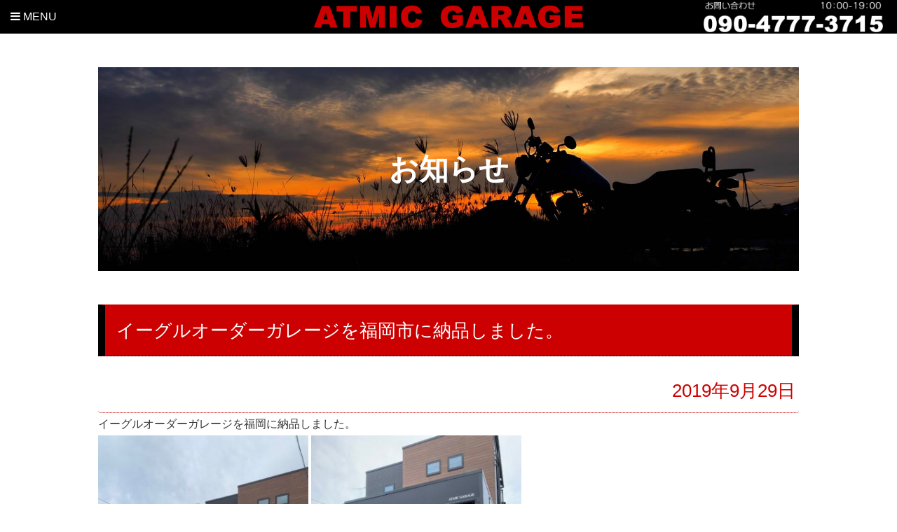

--- FILE ---
content_type: text/html; charset=UTF-8
request_url: https://atmic.biz/archives/8330/1508
body_size: 9451
content:
<!DOCTYPE html>
<html xml:lang="ja" lang="ja">

<!--ヘッド
- - - - - - - - - - - - - - - - - - - - - - - - - - - - - - - - - - - - - - - - -->
<head>
<meta charset="utf-8" />

<!--+タイトル
- - - - - - - - - - - - - - - - - - - - - - - - - - - - - - - - - - - - - - - - -->
<title>イーグルオーダーガレージを福岡市に納品しました。  &#8211;  バイクガレージ製作販売【アトミック】福岡・北九州（九州）</title>

<!--+スタイルシート
- - - - - - - - - - - - - - - - - - - - - - - - - - - - - - - - - - - - - - - - -->
<!--++stellarnav
- - - - - - - - - - - - - - - - - - - - - - - - - - - - - - - - - - - - - - - - -->
<link rel="stylesheet" type="text/css" media="all" href="https://maxcdn.bootstrapcdn.com/font-awesome/4.7.0/css/font-awesome.min.css">
<link href="https://atmic.biz/wp-content/themes/atmic_2022/css/style.css" rel="stylesheet">
<link href="https://atmic.biz/wp-content/themes/atmic_2022/css/print.css" rel="stylesheet" media="print">
<link rel="stylesheet" type="text/css" media="all" href="https://atmic.biz/wp-content/themes/atmic_2022/css/stellarnav.min.css">


<!--+RSS
- - - - - - - - - - - - - - - - - - - - - - - - - - - - - - - - - - - - - - - - -->
<script src="https://ajax.googleapis.com/ajax/libs/jquery/3.1.1/jquery.min.js"></script>
<script  src="https://code.jquery.com/jquery-1.11.1.min.js"  integrity="sha256-VAvG3sHdS5LqTT+5A/aeq/bZGa/Uj04xKxY8KM/w9EE="  crossorigin="anonymous"></script>
<script>
var $1111 = $.noConflict(true);
</script>
<!--++form7添付バグ解消
 


<!--+WordPressヘッダ
- - - - - - - - - - - - - - - - - - - - - - - - - - - - - - - - - - - - - - - - -->
<meta name='robots' content='max-image-preview:large' />
<link rel="alternate" type="application/rss+xml" title="バイクガレージ製作販売【アトミック】福岡・北九州（九州） &raquo; イーグルオーダーガレージを福岡市に納品しました。 のコメントのフィード" href="https://atmic.biz/archives/8330/1508/feed" />
<link rel="alternate" title="oEmbed (JSON)" type="application/json+oembed" href="https://atmic.biz/wp-json/oembed/1.0/embed?url=https%3A%2F%2Fatmic.biz%2Farchives%2F8330%2F1508" />
<link rel="alternate" title="oEmbed (XML)" type="text/xml+oembed" href="https://atmic.biz/wp-json/oembed/1.0/embed?url=https%3A%2F%2Fatmic.biz%2Farchives%2F8330%2F1508&#038;format=xml" />
<style id='wp-img-auto-sizes-contain-inline-css' type='text/css'>
img:is([sizes=auto i],[sizes^="auto," i]){contain-intrinsic-size:3000px 1500px}
/*# sourceURL=wp-img-auto-sizes-contain-inline-css */
</style>
<style id='wp-emoji-styles-inline-css' type='text/css'>

	img.wp-smiley, img.emoji {
		display: inline !important;
		border: none !important;
		box-shadow: none !important;
		height: 1em !important;
		width: 1em !important;
		margin: 0 0.07em !important;
		vertical-align: -0.1em !important;
		background: none !important;
		padding: 0 !important;
	}
/*# sourceURL=wp-emoji-styles-inline-css */
</style>
<style id='wp-block-library-inline-css' type='text/css'>
:root{--wp-block-synced-color:#7a00df;--wp-block-synced-color--rgb:122,0,223;--wp-bound-block-color:var(--wp-block-synced-color);--wp-editor-canvas-background:#ddd;--wp-admin-theme-color:#007cba;--wp-admin-theme-color--rgb:0,124,186;--wp-admin-theme-color-darker-10:#006ba1;--wp-admin-theme-color-darker-10--rgb:0,107,160.5;--wp-admin-theme-color-darker-20:#005a87;--wp-admin-theme-color-darker-20--rgb:0,90,135;--wp-admin-border-width-focus:2px}@media (min-resolution:192dpi){:root{--wp-admin-border-width-focus:1.5px}}.wp-element-button{cursor:pointer}:root .has-very-light-gray-background-color{background-color:#eee}:root .has-very-dark-gray-background-color{background-color:#313131}:root .has-very-light-gray-color{color:#eee}:root .has-very-dark-gray-color{color:#313131}:root .has-vivid-green-cyan-to-vivid-cyan-blue-gradient-background{background:linear-gradient(135deg,#00d084,#0693e3)}:root .has-purple-crush-gradient-background{background:linear-gradient(135deg,#34e2e4,#4721fb 50%,#ab1dfe)}:root .has-hazy-dawn-gradient-background{background:linear-gradient(135deg,#faaca8,#dad0ec)}:root .has-subdued-olive-gradient-background{background:linear-gradient(135deg,#fafae1,#67a671)}:root .has-atomic-cream-gradient-background{background:linear-gradient(135deg,#fdd79a,#004a59)}:root .has-nightshade-gradient-background{background:linear-gradient(135deg,#330968,#31cdcf)}:root .has-midnight-gradient-background{background:linear-gradient(135deg,#020381,#2874fc)}:root{--wp--preset--font-size--normal:16px;--wp--preset--font-size--huge:42px}.has-regular-font-size{font-size:1em}.has-larger-font-size{font-size:2.625em}.has-normal-font-size{font-size:var(--wp--preset--font-size--normal)}.has-huge-font-size{font-size:var(--wp--preset--font-size--huge)}.has-text-align-center{text-align:center}.has-text-align-left{text-align:left}.has-text-align-right{text-align:right}.has-fit-text{white-space:nowrap!important}#end-resizable-editor-section{display:none}.aligncenter{clear:both}.items-justified-left{justify-content:flex-start}.items-justified-center{justify-content:center}.items-justified-right{justify-content:flex-end}.items-justified-space-between{justify-content:space-between}.screen-reader-text{border:0;clip-path:inset(50%);height:1px;margin:-1px;overflow:hidden;padding:0;position:absolute;width:1px;word-wrap:normal!important}.screen-reader-text:focus{background-color:#ddd;clip-path:none;color:#444;display:block;font-size:1em;height:auto;left:5px;line-height:normal;padding:15px 23px 14px;text-decoration:none;top:5px;width:auto;z-index:100000}html :where(.has-border-color){border-style:solid}html :where([style*=border-top-color]){border-top-style:solid}html :where([style*=border-right-color]){border-right-style:solid}html :where([style*=border-bottom-color]){border-bottom-style:solid}html :where([style*=border-left-color]){border-left-style:solid}html :where([style*=border-width]){border-style:solid}html :where([style*=border-top-width]){border-top-style:solid}html :where([style*=border-right-width]){border-right-style:solid}html :where([style*=border-bottom-width]){border-bottom-style:solid}html :where([style*=border-left-width]){border-left-style:solid}html :where(img[class*=wp-image-]){height:auto;max-width:100%}:where(figure){margin:0 0 1em}html :where(.is-position-sticky){--wp-admin--admin-bar--position-offset:var(--wp-admin--admin-bar--height,0px)}@media screen and (max-width:600px){html :where(.is-position-sticky){--wp-admin--admin-bar--position-offset:0px}}

/*# sourceURL=wp-block-library-inline-css */
</style><style id='global-styles-inline-css' type='text/css'>
:root{--wp--preset--aspect-ratio--square: 1;--wp--preset--aspect-ratio--4-3: 4/3;--wp--preset--aspect-ratio--3-4: 3/4;--wp--preset--aspect-ratio--3-2: 3/2;--wp--preset--aspect-ratio--2-3: 2/3;--wp--preset--aspect-ratio--16-9: 16/9;--wp--preset--aspect-ratio--9-16: 9/16;--wp--preset--color--black: #000000;--wp--preset--color--cyan-bluish-gray: #abb8c3;--wp--preset--color--white: #ffffff;--wp--preset--color--pale-pink: #f78da7;--wp--preset--color--vivid-red: #cf2e2e;--wp--preset--color--luminous-vivid-orange: #ff6900;--wp--preset--color--luminous-vivid-amber: #fcb900;--wp--preset--color--light-green-cyan: #7bdcb5;--wp--preset--color--vivid-green-cyan: #00d084;--wp--preset--color--pale-cyan-blue: #8ed1fc;--wp--preset--color--vivid-cyan-blue: #0693e3;--wp--preset--color--vivid-purple: #9b51e0;--wp--preset--gradient--vivid-cyan-blue-to-vivid-purple: linear-gradient(135deg,rgb(6,147,227) 0%,rgb(155,81,224) 100%);--wp--preset--gradient--light-green-cyan-to-vivid-green-cyan: linear-gradient(135deg,rgb(122,220,180) 0%,rgb(0,208,130) 100%);--wp--preset--gradient--luminous-vivid-amber-to-luminous-vivid-orange: linear-gradient(135deg,rgb(252,185,0) 0%,rgb(255,105,0) 100%);--wp--preset--gradient--luminous-vivid-orange-to-vivid-red: linear-gradient(135deg,rgb(255,105,0) 0%,rgb(207,46,46) 100%);--wp--preset--gradient--very-light-gray-to-cyan-bluish-gray: linear-gradient(135deg,rgb(238,238,238) 0%,rgb(169,184,195) 100%);--wp--preset--gradient--cool-to-warm-spectrum: linear-gradient(135deg,rgb(74,234,220) 0%,rgb(151,120,209) 20%,rgb(207,42,186) 40%,rgb(238,44,130) 60%,rgb(251,105,98) 80%,rgb(254,248,76) 100%);--wp--preset--gradient--blush-light-purple: linear-gradient(135deg,rgb(255,206,236) 0%,rgb(152,150,240) 100%);--wp--preset--gradient--blush-bordeaux: linear-gradient(135deg,rgb(254,205,165) 0%,rgb(254,45,45) 50%,rgb(107,0,62) 100%);--wp--preset--gradient--luminous-dusk: linear-gradient(135deg,rgb(255,203,112) 0%,rgb(199,81,192) 50%,rgb(65,88,208) 100%);--wp--preset--gradient--pale-ocean: linear-gradient(135deg,rgb(255,245,203) 0%,rgb(182,227,212) 50%,rgb(51,167,181) 100%);--wp--preset--gradient--electric-grass: linear-gradient(135deg,rgb(202,248,128) 0%,rgb(113,206,126) 100%);--wp--preset--gradient--midnight: linear-gradient(135deg,rgb(2,3,129) 0%,rgb(40,116,252) 100%);--wp--preset--font-size--small: 13px;--wp--preset--font-size--medium: 20px;--wp--preset--font-size--large: 36px;--wp--preset--font-size--x-large: 42px;--wp--preset--spacing--20: 0.44rem;--wp--preset--spacing--30: 0.67rem;--wp--preset--spacing--40: 1rem;--wp--preset--spacing--50: 1.5rem;--wp--preset--spacing--60: 2.25rem;--wp--preset--spacing--70: 3.38rem;--wp--preset--spacing--80: 5.06rem;--wp--preset--shadow--natural: 6px 6px 9px rgba(0, 0, 0, 0.2);--wp--preset--shadow--deep: 12px 12px 50px rgba(0, 0, 0, 0.4);--wp--preset--shadow--sharp: 6px 6px 0px rgba(0, 0, 0, 0.2);--wp--preset--shadow--outlined: 6px 6px 0px -3px rgb(255, 255, 255), 6px 6px rgb(0, 0, 0);--wp--preset--shadow--crisp: 6px 6px 0px rgb(0, 0, 0);}:where(.is-layout-flex){gap: 0.5em;}:where(.is-layout-grid){gap: 0.5em;}body .is-layout-flex{display: flex;}.is-layout-flex{flex-wrap: wrap;align-items: center;}.is-layout-flex > :is(*, div){margin: 0;}body .is-layout-grid{display: grid;}.is-layout-grid > :is(*, div){margin: 0;}:where(.wp-block-columns.is-layout-flex){gap: 2em;}:where(.wp-block-columns.is-layout-grid){gap: 2em;}:where(.wp-block-post-template.is-layout-flex){gap: 1.25em;}:where(.wp-block-post-template.is-layout-grid){gap: 1.25em;}.has-black-color{color: var(--wp--preset--color--black) !important;}.has-cyan-bluish-gray-color{color: var(--wp--preset--color--cyan-bluish-gray) !important;}.has-white-color{color: var(--wp--preset--color--white) !important;}.has-pale-pink-color{color: var(--wp--preset--color--pale-pink) !important;}.has-vivid-red-color{color: var(--wp--preset--color--vivid-red) !important;}.has-luminous-vivid-orange-color{color: var(--wp--preset--color--luminous-vivid-orange) !important;}.has-luminous-vivid-amber-color{color: var(--wp--preset--color--luminous-vivid-amber) !important;}.has-light-green-cyan-color{color: var(--wp--preset--color--light-green-cyan) !important;}.has-vivid-green-cyan-color{color: var(--wp--preset--color--vivid-green-cyan) !important;}.has-pale-cyan-blue-color{color: var(--wp--preset--color--pale-cyan-blue) !important;}.has-vivid-cyan-blue-color{color: var(--wp--preset--color--vivid-cyan-blue) !important;}.has-vivid-purple-color{color: var(--wp--preset--color--vivid-purple) !important;}.has-black-background-color{background-color: var(--wp--preset--color--black) !important;}.has-cyan-bluish-gray-background-color{background-color: var(--wp--preset--color--cyan-bluish-gray) !important;}.has-white-background-color{background-color: var(--wp--preset--color--white) !important;}.has-pale-pink-background-color{background-color: var(--wp--preset--color--pale-pink) !important;}.has-vivid-red-background-color{background-color: var(--wp--preset--color--vivid-red) !important;}.has-luminous-vivid-orange-background-color{background-color: var(--wp--preset--color--luminous-vivid-orange) !important;}.has-luminous-vivid-amber-background-color{background-color: var(--wp--preset--color--luminous-vivid-amber) !important;}.has-light-green-cyan-background-color{background-color: var(--wp--preset--color--light-green-cyan) !important;}.has-vivid-green-cyan-background-color{background-color: var(--wp--preset--color--vivid-green-cyan) !important;}.has-pale-cyan-blue-background-color{background-color: var(--wp--preset--color--pale-cyan-blue) !important;}.has-vivid-cyan-blue-background-color{background-color: var(--wp--preset--color--vivid-cyan-blue) !important;}.has-vivid-purple-background-color{background-color: var(--wp--preset--color--vivid-purple) !important;}.has-black-border-color{border-color: var(--wp--preset--color--black) !important;}.has-cyan-bluish-gray-border-color{border-color: var(--wp--preset--color--cyan-bluish-gray) !important;}.has-white-border-color{border-color: var(--wp--preset--color--white) !important;}.has-pale-pink-border-color{border-color: var(--wp--preset--color--pale-pink) !important;}.has-vivid-red-border-color{border-color: var(--wp--preset--color--vivid-red) !important;}.has-luminous-vivid-orange-border-color{border-color: var(--wp--preset--color--luminous-vivid-orange) !important;}.has-luminous-vivid-amber-border-color{border-color: var(--wp--preset--color--luminous-vivid-amber) !important;}.has-light-green-cyan-border-color{border-color: var(--wp--preset--color--light-green-cyan) !important;}.has-vivid-green-cyan-border-color{border-color: var(--wp--preset--color--vivid-green-cyan) !important;}.has-pale-cyan-blue-border-color{border-color: var(--wp--preset--color--pale-cyan-blue) !important;}.has-vivid-cyan-blue-border-color{border-color: var(--wp--preset--color--vivid-cyan-blue) !important;}.has-vivid-purple-border-color{border-color: var(--wp--preset--color--vivid-purple) !important;}.has-vivid-cyan-blue-to-vivid-purple-gradient-background{background: var(--wp--preset--gradient--vivid-cyan-blue-to-vivid-purple) !important;}.has-light-green-cyan-to-vivid-green-cyan-gradient-background{background: var(--wp--preset--gradient--light-green-cyan-to-vivid-green-cyan) !important;}.has-luminous-vivid-amber-to-luminous-vivid-orange-gradient-background{background: var(--wp--preset--gradient--luminous-vivid-amber-to-luminous-vivid-orange) !important;}.has-luminous-vivid-orange-to-vivid-red-gradient-background{background: var(--wp--preset--gradient--luminous-vivid-orange-to-vivid-red) !important;}.has-very-light-gray-to-cyan-bluish-gray-gradient-background{background: var(--wp--preset--gradient--very-light-gray-to-cyan-bluish-gray) !important;}.has-cool-to-warm-spectrum-gradient-background{background: var(--wp--preset--gradient--cool-to-warm-spectrum) !important;}.has-blush-light-purple-gradient-background{background: var(--wp--preset--gradient--blush-light-purple) !important;}.has-blush-bordeaux-gradient-background{background: var(--wp--preset--gradient--blush-bordeaux) !important;}.has-luminous-dusk-gradient-background{background: var(--wp--preset--gradient--luminous-dusk) !important;}.has-pale-ocean-gradient-background{background: var(--wp--preset--gradient--pale-ocean) !important;}.has-electric-grass-gradient-background{background: var(--wp--preset--gradient--electric-grass) !important;}.has-midnight-gradient-background{background: var(--wp--preset--gradient--midnight) !important;}.has-small-font-size{font-size: var(--wp--preset--font-size--small) !important;}.has-medium-font-size{font-size: var(--wp--preset--font-size--medium) !important;}.has-large-font-size{font-size: var(--wp--preset--font-size--large) !important;}.has-x-large-font-size{font-size: var(--wp--preset--font-size--x-large) !important;}
/*# sourceURL=global-styles-inline-css */
</style>

<style id='classic-theme-styles-inline-css' type='text/css'>
/*! This file is auto-generated */
.wp-block-button__link{color:#fff;background-color:#32373c;border-radius:9999px;box-shadow:none;text-decoration:none;padding:calc(.667em + 2px) calc(1.333em + 2px);font-size:1.125em}.wp-block-file__button{background:#32373c;color:#fff;text-decoration:none}
/*# sourceURL=/wp-includes/css/classic-themes.min.css */
</style>
<link rel='stylesheet' id='contact-form-7-css' href='https://atmic.biz/wp-content/plugins/contact-form-7/includes/css/styles.css?ver=6.1.4' type='text/css' media='all' />
<link rel='stylesheet' id='wp-pagenavi-css' href='https://atmic.biz/wp-content/plugins/wp-pagenavi/pagenavi-css.css?ver=2.70' type='text/css' media='all' />
<link rel="https://api.w.org/" href="https://atmic.biz/wp-json/" /><link rel="alternate" title="JSON" type="application/json" href="https://atmic.biz/wp-json/wp/v2/posts/8330" /><link rel="EditURI" type="application/rsd+xml" title="RSD" href="https://atmic.biz/xmlrpc.php?rsd" />
<meta name="generator" content="WordPress 6.9" />
<link rel="canonical" href="https://atmic.biz/archives/8330/1508" />
<link rel='shortlink' href='https://atmic.biz/?p=8330' />

<link rel="stylesheet" href="https://atmic.biz/wp-content/plugins/count-per-day/counter.css" type="text/css" />




<!--+jQuery読み込み
- - - - - - - - - - - - - - - - - - - - - - - - - - - - - - - - - - - - - - - - -->

<!--+Js
- - - - - - - - - - - - - - - - - - - - - - - - - - - - - - - - - - - - - - - - -->
<script src="https://atmic.biz/wp-content/themes/atmic_2022/js/my_function.js" charset="utf-8"></script>


<!--+ファビコン・アイコン
- - - - - - - - - - - - - - - - - - - - - - - - - - - - - - - - - - - - - - - - -->
<link rel="shortcut icon" href="https://atmic.biz/wp-content/themes/atmic_2022/favicons/favicon.ico" >
<link rel="apple-touch-icon" sizes="180x180" href="https://atmic.biz/wp-content/themes/atmic_2022/favicons/apple-touch-icon.png">
<link rel="icon" type="image/png" sizes="32x32" href="https://atmic.biz/wp-content/themes/atmic_2022/favicons/favicon-32x32.png">
<link rel="icon" type="image/png" sizes="16x16" href="https://atmic.biz/wp-content/themes/atmic_2022/favicons/favicon-16x16.png">
<link rel="manifest" href="https://atmic.biz/wp-content/themes/atmic_2022/favicons/site.webmanifest">
<link rel="mask-icon" href="https://atmic.biz/wp-content/themes/atmic_2022/favicons/safari-pinned-tab.svg" color="#5bbad5">
<meta name="msapplication-TileColor" content="#da532c">
<meta name="theme-color" content="#ffffff">
<!--+Webフォント
- - - - - - - - - - - - - - - - - - - - - - - - - - - - - - - - - - - - - - - - -->
<link href="https://maxcdn.bootstrapcdn.com/font-awesome/4.6.3/css/font-awesome.min.css" rel="stylesheet" integrity="sha384-T8Gy5hrqNKT+hzMclPo118YTQO6cYprQmhrYwIiQ/3axmI1hQomh7Ud2hPOy8SP1" crossorigin="anonymous">

<!--+スマホviewport
- - - - - - - - - - - - - - - - - - - - - - - - - - - - - - - - - - - - - - - - -->
<meta name="viewport" content="width=device-width,initial-scale = 1.0">

</head><!--ヘッダ終了-->

<!--ボディ
- - - - - - - - - - - - - - - - - - - - - - - - - - - - - - - - - - - - - - - - -->
<body id="post-8330" class="wp-singular post-template-default single single-post postid-8330 single-format-standard wp-theme-atmic_2022">

<!--++ロゴヘッダ
- - - - - - - - - - - - - - - - - - - - - - - - - - - - - - - - - - - - - - - - -->
<header class="kotei">

<!--+++ヘッダーナビ
- - - - - - - - - - - - - - - - - - - - - - - - - - - - - - - - - - - - - - - - -->
<div class="stellarnav">
		<ul class="menu pc">
	<li><a href="https://atmic.biz" id="home" ><span>ＨＯＭＥ</span></a></li>
	<li class="hav_child"><a href="https://atmic.biz/lineup" ><span>ラインナップ</span></a>
	<ul>
<li class="hav_child2"><a href="https://atmic.biz/lineup/bikelocker">バイクロッカー</a></li>
<li><a href="https://atmic.biz/lineup/eagle" >イーグルガレージ</a></li>
<li><a href="https://atmic.biz/lineup/ordermade" >サイディングガレージ</a></li>
<li><a href="https://atmic.biz/lineup/inaba-bike-garage" >イナババイクガレージ</a></li>
<li><a href="https://atmic.biz/lineup/kiki" >バイク立体駐車場機器</a></li>
</ul>
</li>
	<li><a href="https://atmic.biz/contact">お問い合わせ</a>
	<ul>
<li><a href="https://atmic.biz/deliveryfee" >配送料金</a></li>
<li><a href="https://atmic.biz/faq" >よくある質問</a></li>
</ul>
	</li>
	<li><a href="https://atmic.biz/archives/parking"><span>バイクパーク検索</span></a></li>
	<li><a href="https://atmic.biz/profile"><span>会社概要</span></a></li>
	<li><a href="https://atmic.biz/erabikata" ><span>ガレージの選び方</span></a></li>
	<li><a href="https://atmic.biz/news"><span>ニュース</span></a></li>
</ul>

</div>
</header>
<div class="under">

<!--++メインイメージ
- - - - - - - - - - - - - - - - - - - - - - - - - - - - - - - - - - - - - - - - -->
 
<!--+++説明文
 - - - - - - - - - - - - - - - - - - - - - - - - - - - - - - - - - - - - - - - - -->
 
<!--コンテンツ挿入
- - - - - - - - - - - - - - - - - - - - - - - - - - - - - - - - - - - - - - - - -->
<!--記事
- - - - - - - - - - - - - - - - - - - - - - - - - - - - - - - - - - - - - - - - -->
<!--WordPressループ開始-->

<!--+タイトル
- - - - - - - - - - - - - - - - - - - - - - - - - - - - - - - - - - - - - - - - -->

<div class="contents">
<h1>お知らせ</h1>

<!--+タイトル
- - - - - - - - - - - - - - - - - - - - - - - - - - - - - - - - - - - - - - - - -->
<h2 style="text-align:left;">イーグルオーダーガレージを福岡市に納品しました。</h2>

<!--+日付・カテゴリー
- - - - - - - - - - - - - - - - - - - - - - - - - - - - - - - - - - - - - - - - -->
<p class="date" style="text-align:right;">2019年9月29日</p>

<!--+コンテンツ
- - - - - - - - - - - - - - - - - - - - - - - - - - - - - - - - - - - - - - - - -->
<p>イーグルオーダーガレージを福岡に納品しました。<br />
<a href="https://atmic.biz/wp-content/uploads/2019/09/IMG_1103.jpg"><img fetchpriority="high" decoding="async" class="alignnone wp-image-8331" src="https://atmic.biz/wp-content/uploads/2019/09/IMG_1103-325x433.jpg" alt="" width="300" height="400" srcset="https://atmic.biz/wp-content/uploads/2019/09/IMG_1103-325x433.jpg 325w, https://atmic.biz/wp-content/uploads/2019/09/IMG_1103-768x1024.jpg 768w, https://atmic.biz/wp-content/uploads/2019/09/IMG_1103.jpg 1000w" sizes="(max-width: 300px) 100vw, 300px" /></a> <a href="https://atmic.biz/wp-content/uploads/2019/09/IMG_1106.jpg"><img decoding="async" class="alignnone wp-image-8332" src="https://atmic.biz/wp-content/uploads/2019/09/IMG_1106-325x433.jpg" alt="" width="300" height="400" srcset="https://atmic.biz/wp-content/uploads/2019/09/IMG_1106-325x433.jpg 325w, https://atmic.biz/wp-content/uploads/2019/09/IMG_1106-768x1024.jpg 768w, https://atmic.biz/wp-content/uploads/2019/09/IMG_1106.jpg 1000w" sizes="(max-width: 300px) 100vw, 300px" /></a></p>
<p>納品までお時間を頂きました。W2200D3000H2300です。<br />
<a href="https://atmic.biz/wp-content/uploads/2019/09/IMG_1108.jpg"><img decoding="async" class="alignnone wp-image-8333" src="https://atmic.biz/wp-content/uploads/2019/09/IMG_1108-325x433.jpg" alt="" width="300" height="400" srcset="https://atmic.biz/wp-content/uploads/2019/09/IMG_1108-325x433.jpg 325w, https://atmic.biz/wp-content/uploads/2019/09/IMG_1108-768x1024.jpg 768w, https://atmic.biz/wp-content/uploads/2019/09/IMG_1108.jpg 1000w" sizes="(max-width: 300px) 100vw, 300px" /></a> <a href="https://atmic.biz/wp-content/uploads/2019/09/IMG_1117.jpg"><img loading="lazy" decoding="async" class="alignnone wp-image-8335" src="https://atmic.biz/wp-content/uploads/2019/09/IMG_1117-325x433.jpg" alt="" width="301" height="401" srcset="https://atmic.biz/wp-content/uploads/2019/09/IMG_1117-325x433.jpg 325w, https://atmic.biz/wp-content/uploads/2019/09/IMG_1117-768x1024.jpg 768w, https://atmic.biz/wp-content/uploads/2019/09/IMG_1117.jpg 1000w" sizes="auto, (max-width: 301px) 100vw, 301px" /></a></p>
<p>しっかりと納品設置が出来ました。<br />
家の景観とマッチして良い感じです。<br />
<a href="https://atmic.biz/wp-content/uploads/2019/09/ax005.jpg"><img loading="lazy" decoding="async" class="alignnone size-large wp-image-8336" src="https://atmic.biz/wp-content/uploads/2019/09/ax005-1000x750.jpg" alt="" width="1000" height="750" srcset="https://atmic.biz/wp-content/uploads/2019/09/ax005-1000x750.jpg 1000w, https://atmic.biz/wp-content/uploads/2019/09/ax005-325x244.jpg 325w, https://atmic.biz/wp-content/uploads/2019/09/ax005-768x576.jpg 768w, https://atmic.biz/wp-content/uploads/2019/09/ax005.jpg 1024w" sizes="auto, (max-width: 1000px) 100vw, 1000px" /></a></p>
<p><a href="https://atmic.biz/wp-content/uploads/2019/09/IMG_1112.jpg"><img loading="lazy" decoding="async" class="alignnone size-large wp-image-8337" src="https://atmic.biz/wp-content/uploads/2019/09/IMG_1112-1000x1333.jpg" alt="" width="1000" height="1333" srcset="https://atmic.biz/wp-content/uploads/2019/09/IMG_1112.jpg 1000w, https://atmic.biz/wp-content/uploads/2019/09/IMG_1112-325x433.jpg 325w, https://atmic.biz/wp-content/uploads/2019/09/IMG_1112-768x1024.jpg 768w" sizes="auto, (max-width: 1000px) 100vw, 1000px" /></a></p>
<!--WordPressループ終了-->

</div>

<!--フッター挿入
- - - - - - - - - - - - - - - - - - - - - - - - - - - - - - - - - - - - - - - - -->

<!--+アクセス解析
- - - - - - - - - - - - - - - - - - - - - - - - - - - - - - - - - - - - - - - - -->

<!--+フッター
- - - - - - - - - - - - - - - - - - - - - - - - - - - - - - - - - - - - - - - - -->
<div  class="footer">
<div class="footer_contents">
<div class="clearfix menuArea">
	<div class="left">
	<h2>MENU</h2>
	<ul>
		<li><a href="https://atmic.biz" id="home" ><span>ＨＯＭＥ</span></a></li>
		<li class="hav_child"><a href="https://atmic.biz/lineup" ><span>ラインナップ</span></li>
		<li><a href="https://atmic.biz/archives/parking" ><span>バイクパーク検索</span></a></li>
		<li><a href="https://atmic.biz/parkingown">バイク駐車場経営</a></li>
		<li><a href="https://atmic.biz/contact"><span>お問い合わせ</span></a></li>
		<li><a href="https://atmic.biz/profile"><span>会社概要</span></a></li>
		<li><a href="https://atmic.biz/erabikata" ><span>ガレージの選び方</span></a></li>
		<li><a href="https://atmic.biz/news"><span>ニュース</span></a></li>
		<li><a href="http://bikers.livedoor.biz/" target="_blank"><span>ブログ</span></a></li>
	</ul>
	</div>
	<div class="center">
	<h2>GARAGE LINEUP</h2>
	<ul>
<li class="hav_child2"><a href="https://atmic.biz/lineup/bikelocker">バイクロッカー</a></li>
<li><a href="https://atmic.biz/lineup/eagle" >イーグルガレージ</a></li>
<li><a href="https://atmic.biz/lineup/ordermade" >サイディングガレージ</a></li>
<li><a href="https://atmic.biz/lineup/inaba-bike-garage" >イナババイクガレージ</a></li>
	</ul>
	</div>
	<div class="right">
	<h2>SERVICE AREA</h2>
	<p>《サービスエリア都道府県》<br>九州（福岡 佐賀 熊本 長崎 鹿児島 宮崎 大分）<br>
	中国（山口 広島 岡山 鳥取 島根）　<br>
	関西（兵庫 大阪 京都 滋賀 奈良）<br>
	中部（愛知 岐阜 三重 静岡 金沢 富山）　<br>
	関東（東京 神奈川 埼玉 千葉 茨城 栃木 群馬）<br>
	東北（仙台 福島 新潟）<br>
	<span class="mini">＊商品によってはお届けできない場合があります。</span>
	</p>
	</div>
</div>
</div>
<div class="allrights">Copyright (C) バイクガレージ製作販売【アトミック】福岡・北九州（九州） , All Rights Reserved. </div>

</div>
</div><!--フッター終了-->
</div><!--under-->

<p id="page-top"><a href="#">▲</a></p>

<script type="speculationrules">
{"prefetch":[{"source":"document","where":{"and":[{"href_matches":"/*"},{"not":{"href_matches":["/wp-*.php","/wp-admin/*","/wp-content/uploads/*","/wp-content/*","/wp-content/plugins/*","/wp-content/themes/atmic_2022/*","/*\\?(.+)"]}},{"not":{"selector_matches":"a[rel~=\"nofollow\"]"}},{"not":{"selector_matches":".no-prefetch, .no-prefetch a"}}]},"eagerness":"conservative"}]}
</script>
<script type="text/javascript" src="https://atmic.biz/wp-includes/js/dist/hooks.min.js?ver=dd5603f07f9220ed27f1" id="wp-hooks-js"></script>
<script type="text/javascript" src="https://atmic.biz/wp-includes/js/dist/i18n.min.js?ver=c26c3dc7bed366793375" id="wp-i18n-js"></script>
<script type="text/javascript" id="wp-i18n-js-after">
/* <![CDATA[ */
wp.i18n.setLocaleData( { 'text direction\u0004ltr': [ 'ltr' ] } );
//# sourceURL=wp-i18n-js-after
/* ]]> */
</script>
<script type="text/javascript" src="https://atmic.biz/wp-content/plugins/contact-form-7/includes/swv/js/index.js?ver=6.1.4" id="swv-js"></script>
<script type="text/javascript" id="contact-form-7-js-translations">
/* <![CDATA[ */
( function( domain, translations ) {
	var localeData = translations.locale_data[ domain ] || translations.locale_data.messages;
	localeData[""].domain = domain;
	wp.i18n.setLocaleData( localeData, domain );
} )( "contact-form-7", {"translation-revision-date":"2025-11-30 08:12:23+0000","generator":"GlotPress\/4.0.3","domain":"messages","locale_data":{"messages":{"":{"domain":"messages","plural-forms":"nplurals=1; plural=0;","lang":"ja_JP"},"This contact form is placed in the wrong place.":["\u3053\u306e\u30b3\u30f3\u30bf\u30af\u30c8\u30d5\u30a9\u30fc\u30e0\u306f\u9593\u9055\u3063\u305f\u4f4d\u7f6e\u306b\u7f6e\u304b\u308c\u3066\u3044\u307e\u3059\u3002"],"Error:":["\u30a8\u30e9\u30fc:"]}},"comment":{"reference":"includes\/js\/index.js"}} );
//# sourceURL=contact-form-7-js-translations
/* ]]> */
</script>
<script type="text/javascript" id="contact-form-7-js-before">
/* <![CDATA[ */
var wpcf7 = {
    "api": {
        "root": "https:\/\/atmic.biz\/wp-json\/",
        "namespace": "contact-form-7\/v1"
    }
};
//# sourceURL=contact-form-7-js-before
/* ]]> */
</script>
<script type="text/javascript" src="https://atmic.biz/wp-content/plugins/contact-form-7/includes/js/index.js?ver=6.1.4" id="contact-form-7-js"></script>
<script type="text/javascript" src="https://www.google.com/recaptcha/api.js?render=6LcSgpMUAAAAALP5lYC3QgPqa4zlpdKeLHEgxN-q&amp;ver=3.0" id="google-recaptcha-js"></script>
<script type="text/javascript" src="https://atmic.biz/wp-includes/js/dist/vendor/wp-polyfill.min.js?ver=3.15.0" id="wp-polyfill-js"></script>
<script type="text/javascript" id="wpcf7-recaptcha-js-before">
/* <![CDATA[ */
var wpcf7_recaptcha = {
    "sitekey": "6LcSgpMUAAAAALP5lYC3QgPqa4zlpdKeLHEgxN-q",
    "actions": {
        "homepage": "homepage",
        "contactform": "contactform"
    }
};
//# sourceURL=wpcf7-recaptcha-js-before
/* ]]> */
</script>
<script type="text/javascript" src="https://atmic.biz/wp-content/plugins/contact-form-7/modules/recaptcha/index.js?ver=6.1.4" id="wpcf7-recaptcha-js"></script>
<script id="wp-emoji-settings" type="application/json">
{"baseUrl":"https://s.w.org/images/core/emoji/17.0.2/72x72/","ext":".png","svgUrl":"https://s.w.org/images/core/emoji/17.0.2/svg/","svgExt":".svg","source":{"concatemoji":"https://atmic.biz/wp-includes/js/wp-emoji-release.min.js?ver=6.9"}}
</script>
<script type="module">
/* <![CDATA[ */
/*! This file is auto-generated */
const a=JSON.parse(document.getElementById("wp-emoji-settings").textContent),o=(window._wpemojiSettings=a,"wpEmojiSettingsSupports"),s=["flag","emoji"];function i(e){try{var t={supportTests:e,timestamp:(new Date).valueOf()};sessionStorage.setItem(o,JSON.stringify(t))}catch(e){}}function c(e,t,n){e.clearRect(0,0,e.canvas.width,e.canvas.height),e.fillText(t,0,0);t=new Uint32Array(e.getImageData(0,0,e.canvas.width,e.canvas.height).data);e.clearRect(0,0,e.canvas.width,e.canvas.height),e.fillText(n,0,0);const a=new Uint32Array(e.getImageData(0,0,e.canvas.width,e.canvas.height).data);return t.every((e,t)=>e===a[t])}function p(e,t){e.clearRect(0,0,e.canvas.width,e.canvas.height),e.fillText(t,0,0);var n=e.getImageData(16,16,1,1);for(let e=0;e<n.data.length;e++)if(0!==n.data[e])return!1;return!0}function u(e,t,n,a){switch(t){case"flag":return n(e,"\ud83c\udff3\ufe0f\u200d\u26a7\ufe0f","\ud83c\udff3\ufe0f\u200b\u26a7\ufe0f")?!1:!n(e,"\ud83c\udde8\ud83c\uddf6","\ud83c\udde8\u200b\ud83c\uddf6")&&!n(e,"\ud83c\udff4\udb40\udc67\udb40\udc62\udb40\udc65\udb40\udc6e\udb40\udc67\udb40\udc7f","\ud83c\udff4\u200b\udb40\udc67\u200b\udb40\udc62\u200b\udb40\udc65\u200b\udb40\udc6e\u200b\udb40\udc67\u200b\udb40\udc7f");case"emoji":return!a(e,"\ud83e\u1fac8")}return!1}function f(e,t,n,a){let r;const o=(r="undefined"!=typeof WorkerGlobalScope&&self instanceof WorkerGlobalScope?new OffscreenCanvas(300,150):document.createElement("canvas")).getContext("2d",{willReadFrequently:!0}),s=(o.textBaseline="top",o.font="600 32px Arial",{});return e.forEach(e=>{s[e]=t(o,e,n,a)}),s}function r(e){var t=document.createElement("script");t.src=e,t.defer=!0,document.head.appendChild(t)}a.supports={everything:!0,everythingExceptFlag:!0},new Promise(t=>{let n=function(){try{var e=JSON.parse(sessionStorage.getItem(o));if("object"==typeof e&&"number"==typeof e.timestamp&&(new Date).valueOf()<e.timestamp+604800&&"object"==typeof e.supportTests)return e.supportTests}catch(e){}return null}();if(!n){if("undefined"!=typeof Worker&&"undefined"!=typeof OffscreenCanvas&&"undefined"!=typeof URL&&URL.createObjectURL&&"undefined"!=typeof Blob)try{var e="postMessage("+f.toString()+"("+[JSON.stringify(s),u.toString(),c.toString(),p.toString()].join(",")+"));",a=new Blob([e],{type:"text/javascript"});const r=new Worker(URL.createObjectURL(a),{name:"wpTestEmojiSupports"});return void(r.onmessage=e=>{i(n=e.data),r.terminate(),t(n)})}catch(e){}i(n=f(s,u,c,p))}t(n)}).then(e=>{for(const n in e)a.supports[n]=e[n],a.supports.everything=a.supports.everything&&a.supports[n],"flag"!==n&&(a.supports.everythingExceptFlag=a.supports.everythingExceptFlag&&a.supports[n]);var t;a.supports.everythingExceptFlag=a.supports.everythingExceptFlag&&!a.supports.flag,a.supports.everything||((t=a.source||{}).concatemoji?r(t.concatemoji):t.wpemoji&&t.twemoji&&(r(t.twemoji),r(t.wpemoji)))});
//# sourceURL=https://atmic.biz/wp-includes/js/wp-emoji-loader.min.js
/* ]]> */
</script>


<!-- .stellar-nav -->
	<script type="text/javascript" src="https://atmic.biz/wp-content/themes/atmic_2022/js/stellarnav.min.js"></script>
	<script type="text/javascript">
		$1111(document).ready(function($1111) {
			$1111('.stellarnav').stellarNav({
				theme: 'light',
				breakpoint:'1300'
			});
		});
	</script>
	<script src="https://maps.googleapis.com/maps/api/js?key=AIzaSyC3y-hUQCB1nDOMWamvz2odfRudOgZ6jAE"></script>
	
	
</body>
</html>


--- FILE ---
content_type: text/html; charset=utf-8
request_url: https://www.google.com/recaptcha/api2/anchor?ar=1&k=6LcSgpMUAAAAALP5lYC3QgPqa4zlpdKeLHEgxN-q&co=aHR0cHM6Ly9hdG1pYy5iaXo6NDQz&hl=en&v=PoyoqOPhxBO7pBk68S4YbpHZ&size=invisible&anchor-ms=20000&execute-ms=30000&cb=myhrd08kxrif
body_size: 48968
content:
<!DOCTYPE HTML><html dir="ltr" lang="en"><head><meta http-equiv="Content-Type" content="text/html; charset=UTF-8">
<meta http-equiv="X-UA-Compatible" content="IE=edge">
<title>reCAPTCHA</title>
<style type="text/css">
/* cyrillic-ext */
@font-face {
  font-family: 'Roboto';
  font-style: normal;
  font-weight: 400;
  font-stretch: 100%;
  src: url(//fonts.gstatic.com/s/roboto/v48/KFO7CnqEu92Fr1ME7kSn66aGLdTylUAMa3GUBHMdazTgWw.woff2) format('woff2');
  unicode-range: U+0460-052F, U+1C80-1C8A, U+20B4, U+2DE0-2DFF, U+A640-A69F, U+FE2E-FE2F;
}
/* cyrillic */
@font-face {
  font-family: 'Roboto';
  font-style: normal;
  font-weight: 400;
  font-stretch: 100%;
  src: url(//fonts.gstatic.com/s/roboto/v48/KFO7CnqEu92Fr1ME7kSn66aGLdTylUAMa3iUBHMdazTgWw.woff2) format('woff2');
  unicode-range: U+0301, U+0400-045F, U+0490-0491, U+04B0-04B1, U+2116;
}
/* greek-ext */
@font-face {
  font-family: 'Roboto';
  font-style: normal;
  font-weight: 400;
  font-stretch: 100%;
  src: url(//fonts.gstatic.com/s/roboto/v48/KFO7CnqEu92Fr1ME7kSn66aGLdTylUAMa3CUBHMdazTgWw.woff2) format('woff2');
  unicode-range: U+1F00-1FFF;
}
/* greek */
@font-face {
  font-family: 'Roboto';
  font-style: normal;
  font-weight: 400;
  font-stretch: 100%;
  src: url(//fonts.gstatic.com/s/roboto/v48/KFO7CnqEu92Fr1ME7kSn66aGLdTylUAMa3-UBHMdazTgWw.woff2) format('woff2');
  unicode-range: U+0370-0377, U+037A-037F, U+0384-038A, U+038C, U+038E-03A1, U+03A3-03FF;
}
/* math */
@font-face {
  font-family: 'Roboto';
  font-style: normal;
  font-weight: 400;
  font-stretch: 100%;
  src: url(//fonts.gstatic.com/s/roboto/v48/KFO7CnqEu92Fr1ME7kSn66aGLdTylUAMawCUBHMdazTgWw.woff2) format('woff2');
  unicode-range: U+0302-0303, U+0305, U+0307-0308, U+0310, U+0312, U+0315, U+031A, U+0326-0327, U+032C, U+032F-0330, U+0332-0333, U+0338, U+033A, U+0346, U+034D, U+0391-03A1, U+03A3-03A9, U+03B1-03C9, U+03D1, U+03D5-03D6, U+03F0-03F1, U+03F4-03F5, U+2016-2017, U+2034-2038, U+203C, U+2040, U+2043, U+2047, U+2050, U+2057, U+205F, U+2070-2071, U+2074-208E, U+2090-209C, U+20D0-20DC, U+20E1, U+20E5-20EF, U+2100-2112, U+2114-2115, U+2117-2121, U+2123-214F, U+2190, U+2192, U+2194-21AE, U+21B0-21E5, U+21F1-21F2, U+21F4-2211, U+2213-2214, U+2216-22FF, U+2308-230B, U+2310, U+2319, U+231C-2321, U+2336-237A, U+237C, U+2395, U+239B-23B7, U+23D0, U+23DC-23E1, U+2474-2475, U+25AF, U+25B3, U+25B7, U+25BD, U+25C1, U+25CA, U+25CC, U+25FB, U+266D-266F, U+27C0-27FF, U+2900-2AFF, U+2B0E-2B11, U+2B30-2B4C, U+2BFE, U+3030, U+FF5B, U+FF5D, U+1D400-1D7FF, U+1EE00-1EEFF;
}
/* symbols */
@font-face {
  font-family: 'Roboto';
  font-style: normal;
  font-weight: 400;
  font-stretch: 100%;
  src: url(//fonts.gstatic.com/s/roboto/v48/KFO7CnqEu92Fr1ME7kSn66aGLdTylUAMaxKUBHMdazTgWw.woff2) format('woff2');
  unicode-range: U+0001-000C, U+000E-001F, U+007F-009F, U+20DD-20E0, U+20E2-20E4, U+2150-218F, U+2190, U+2192, U+2194-2199, U+21AF, U+21E6-21F0, U+21F3, U+2218-2219, U+2299, U+22C4-22C6, U+2300-243F, U+2440-244A, U+2460-24FF, U+25A0-27BF, U+2800-28FF, U+2921-2922, U+2981, U+29BF, U+29EB, U+2B00-2BFF, U+4DC0-4DFF, U+FFF9-FFFB, U+10140-1018E, U+10190-1019C, U+101A0, U+101D0-101FD, U+102E0-102FB, U+10E60-10E7E, U+1D2C0-1D2D3, U+1D2E0-1D37F, U+1F000-1F0FF, U+1F100-1F1AD, U+1F1E6-1F1FF, U+1F30D-1F30F, U+1F315, U+1F31C, U+1F31E, U+1F320-1F32C, U+1F336, U+1F378, U+1F37D, U+1F382, U+1F393-1F39F, U+1F3A7-1F3A8, U+1F3AC-1F3AF, U+1F3C2, U+1F3C4-1F3C6, U+1F3CA-1F3CE, U+1F3D4-1F3E0, U+1F3ED, U+1F3F1-1F3F3, U+1F3F5-1F3F7, U+1F408, U+1F415, U+1F41F, U+1F426, U+1F43F, U+1F441-1F442, U+1F444, U+1F446-1F449, U+1F44C-1F44E, U+1F453, U+1F46A, U+1F47D, U+1F4A3, U+1F4B0, U+1F4B3, U+1F4B9, U+1F4BB, U+1F4BF, U+1F4C8-1F4CB, U+1F4D6, U+1F4DA, U+1F4DF, U+1F4E3-1F4E6, U+1F4EA-1F4ED, U+1F4F7, U+1F4F9-1F4FB, U+1F4FD-1F4FE, U+1F503, U+1F507-1F50B, U+1F50D, U+1F512-1F513, U+1F53E-1F54A, U+1F54F-1F5FA, U+1F610, U+1F650-1F67F, U+1F687, U+1F68D, U+1F691, U+1F694, U+1F698, U+1F6AD, U+1F6B2, U+1F6B9-1F6BA, U+1F6BC, U+1F6C6-1F6CF, U+1F6D3-1F6D7, U+1F6E0-1F6EA, U+1F6F0-1F6F3, U+1F6F7-1F6FC, U+1F700-1F7FF, U+1F800-1F80B, U+1F810-1F847, U+1F850-1F859, U+1F860-1F887, U+1F890-1F8AD, U+1F8B0-1F8BB, U+1F8C0-1F8C1, U+1F900-1F90B, U+1F93B, U+1F946, U+1F984, U+1F996, U+1F9E9, U+1FA00-1FA6F, U+1FA70-1FA7C, U+1FA80-1FA89, U+1FA8F-1FAC6, U+1FACE-1FADC, U+1FADF-1FAE9, U+1FAF0-1FAF8, U+1FB00-1FBFF;
}
/* vietnamese */
@font-face {
  font-family: 'Roboto';
  font-style: normal;
  font-weight: 400;
  font-stretch: 100%;
  src: url(//fonts.gstatic.com/s/roboto/v48/KFO7CnqEu92Fr1ME7kSn66aGLdTylUAMa3OUBHMdazTgWw.woff2) format('woff2');
  unicode-range: U+0102-0103, U+0110-0111, U+0128-0129, U+0168-0169, U+01A0-01A1, U+01AF-01B0, U+0300-0301, U+0303-0304, U+0308-0309, U+0323, U+0329, U+1EA0-1EF9, U+20AB;
}
/* latin-ext */
@font-face {
  font-family: 'Roboto';
  font-style: normal;
  font-weight: 400;
  font-stretch: 100%;
  src: url(//fonts.gstatic.com/s/roboto/v48/KFO7CnqEu92Fr1ME7kSn66aGLdTylUAMa3KUBHMdazTgWw.woff2) format('woff2');
  unicode-range: U+0100-02BA, U+02BD-02C5, U+02C7-02CC, U+02CE-02D7, U+02DD-02FF, U+0304, U+0308, U+0329, U+1D00-1DBF, U+1E00-1E9F, U+1EF2-1EFF, U+2020, U+20A0-20AB, U+20AD-20C0, U+2113, U+2C60-2C7F, U+A720-A7FF;
}
/* latin */
@font-face {
  font-family: 'Roboto';
  font-style: normal;
  font-weight: 400;
  font-stretch: 100%;
  src: url(//fonts.gstatic.com/s/roboto/v48/KFO7CnqEu92Fr1ME7kSn66aGLdTylUAMa3yUBHMdazQ.woff2) format('woff2');
  unicode-range: U+0000-00FF, U+0131, U+0152-0153, U+02BB-02BC, U+02C6, U+02DA, U+02DC, U+0304, U+0308, U+0329, U+2000-206F, U+20AC, U+2122, U+2191, U+2193, U+2212, U+2215, U+FEFF, U+FFFD;
}
/* cyrillic-ext */
@font-face {
  font-family: 'Roboto';
  font-style: normal;
  font-weight: 500;
  font-stretch: 100%;
  src: url(//fonts.gstatic.com/s/roboto/v48/KFO7CnqEu92Fr1ME7kSn66aGLdTylUAMa3GUBHMdazTgWw.woff2) format('woff2');
  unicode-range: U+0460-052F, U+1C80-1C8A, U+20B4, U+2DE0-2DFF, U+A640-A69F, U+FE2E-FE2F;
}
/* cyrillic */
@font-face {
  font-family: 'Roboto';
  font-style: normal;
  font-weight: 500;
  font-stretch: 100%;
  src: url(//fonts.gstatic.com/s/roboto/v48/KFO7CnqEu92Fr1ME7kSn66aGLdTylUAMa3iUBHMdazTgWw.woff2) format('woff2');
  unicode-range: U+0301, U+0400-045F, U+0490-0491, U+04B0-04B1, U+2116;
}
/* greek-ext */
@font-face {
  font-family: 'Roboto';
  font-style: normal;
  font-weight: 500;
  font-stretch: 100%;
  src: url(//fonts.gstatic.com/s/roboto/v48/KFO7CnqEu92Fr1ME7kSn66aGLdTylUAMa3CUBHMdazTgWw.woff2) format('woff2');
  unicode-range: U+1F00-1FFF;
}
/* greek */
@font-face {
  font-family: 'Roboto';
  font-style: normal;
  font-weight: 500;
  font-stretch: 100%;
  src: url(//fonts.gstatic.com/s/roboto/v48/KFO7CnqEu92Fr1ME7kSn66aGLdTylUAMa3-UBHMdazTgWw.woff2) format('woff2');
  unicode-range: U+0370-0377, U+037A-037F, U+0384-038A, U+038C, U+038E-03A1, U+03A3-03FF;
}
/* math */
@font-face {
  font-family: 'Roboto';
  font-style: normal;
  font-weight: 500;
  font-stretch: 100%;
  src: url(//fonts.gstatic.com/s/roboto/v48/KFO7CnqEu92Fr1ME7kSn66aGLdTylUAMawCUBHMdazTgWw.woff2) format('woff2');
  unicode-range: U+0302-0303, U+0305, U+0307-0308, U+0310, U+0312, U+0315, U+031A, U+0326-0327, U+032C, U+032F-0330, U+0332-0333, U+0338, U+033A, U+0346, U+034D, U+0391-03A1, U+03A3-03A9, U+03B1-03C9, U+03D1, U+03D5-03D6, U+03F0-03F1, U+03F4-03F5, U+2016-2017, U+2034-2038, U+203C, U+2040, U+2043, U+2047, U+2050, U+2057, U+205F, U+2070-2071, U+2074-208E, U+2090-209C, U+20D0-20DC, U+20E1, U+20E5-20EF, U+2100-2112, U+2114-2115, U+2117-2121, U+2123-214F, U+2190, U+2192, U+2194-21AE, U+21B0-21E5, U+21F1-21F2, U+21F4-2211, U+2213-2214, U+2216-22FF, U+2308-230B, U+2310, U+2319, U+231C-2321, U+2336-237A, U+237C, U+2395, U+239B-23B7, U+23D0, U+23DC-23E1, U+2474-2475, U+25AF, U+25B3, U+25B7, U+25BD, U+25C1, U+25CA, U+25CC, U+25FB, U+266D-266F, U+27C0-27FF, U+2900-2AFF, U+2B0E-2B11, U+2B30-2B4C, U+2BFE, U+3030, U+FF5B, U+FF5D, U+1D400-1D7FF, U+1EE00-1EEFF;
}
/* symbols */
@font-face {
  font-family: 'Roboto';
  font-style: normal;
  font-weight: 500;
  font-stretch: 100%;
  src: url(//fonts.gstatic.com/s/roboto/v48/KFO7CnqEu92Fr1ME7kSn66aGLdTylUAMaxKUBHMdazTgWw.woff2) format('woff2');
  unicode-range: U+0001-000C, U+000E-001F, U+007F-009F, U+20DD-20E0, U+20E2-20E4, U+2150-218F, U+2190, U+2192, U+2194-2199, U+21AF, U+21E6-21F0, U+21F3, U+2218-2219, U+2299, U+22C4-22C6, U+2300-243F, U+2440-244A, U+2460-24FF, U+25A0-27BF, U+2800-28FF, U+2921-2922, U+2981, U+29BF, U+29EB, U+2B00-2BFF, U+4DC0-4DFF, U+FFF9-FFFB, U+10140-1018E, U+10190-1019C, U+101A0, U+101D0-101FD, U+102E0-102FB, U+10E60-10E7E, U+1D2C0-1D2D3, U+1D2E0-1D37F, U+1F000-1F0FF, U+1F100-1F1AD, U+1F1E6-1F1FF, U+1F30D-1F30F, U+1F315, U+1F31C, U+1F31E, U+1F320-1F32C, U+1F336, U+1F378, U+1F37D, U+1F382, U+1F393-1F39F, U+1F3A7-1F3A8, U+1F3AC-1F3AF, U+1F3C2, U+1F3C4-1F3C6, U+1F3CA-1F3CE, U+1F3D4-1F3E0, U+1F3ED, U+1F3F1-1F3F3, U+1F3F5-1F3F7, U+1F408, U+1F415, U+1F41F, U+1F426, U+1F43F, U+1F441-1F442, U+1F444, U+1F446-1F449, U+1F44C-1F44E, U+1F453, U+1F46A, U+1F47D, U+1F4A3, U+1F4B0, U+1F4B3, U+1F4B9, U+1F4BB, U+1F4BF, U+1F4C8-1F4CB, U+1F4D6, U+1F4DA, U+1F4DF, U+1F4E3-1F4E6, U+1F4EA-1F4ED, U+1F4F7, U+1F4F9-1F4FB, U+1F4FD-1F4FE, U+1F503, U+1F507-1F50B, U+1F50D, U+1F512-1F513, U+1F53E-1F54A, U+1F54F-1F5FA, U+1F610, U+1F650-1F67F, U+1F687, U+1F68D, U+1F691, U+1F694, U+1F698, U+1F6AD, U+1F6B2, U+1F6B9-1F6BA, U+1F6BC, U+1F6C6-1F6CF, U+1F6D3-1F6D7, U+1F6E0-1F6EA, U+1F6F0-1F6F3, U+1F6F7-1F6FC, U+1F700-1F7FF, U+1F800-1F80B, U+1F810-1F847, U+1F850-1F859, U+1F860-1F887, U+1F890-1F8AD, U+1F8B0-1F8BB, U+1F8C0-1F8C1, U+1F900-1F90B, U+1F93B, U+1F946, U+1F984, U+1F996, U+1F9E9, U+1FA00-1FA6F, U+1FA70-1FA7C, U+1FA80-1FA89, U+1FA8F-1FAC6, U+1FACE-1FADC, U+1FADF-1FAE9, U+1FAF0-1FAF8, U+1FB00-1FBFF;
}
/* vietnamese */
@font-face {
  font-family: 'Roboto';
  font-style: normal;
  font-weight: 500;
  font-stretch: 100%;
  src: url(//fonts.gstatic.com/s/roboto/v48/KFO7CnqEu92Fr1ME7kSn66aGLdTylUAMa3OUBHMdazTgWw.woff2) format('woff2');
  unicode-range: U+0102-0103, U+0110-0111, U+0128-0129, U+0168-0169, U+01A0-01A1, U+01AF-01B0, U+0300-0301, U+0303-0304, U+0308-0309, U+0323, U+0329, U+1EA0-1EF9, U+20AB;
}
/* latin-ext */
@font-face {
  font-family: 'Roboto';
  font-style: normal;
  font-weight: 500;
  font-stretch: 100%;
  src: url(//fonts.gstatic.com/s/roboto/v48/KFO7CnqEu92Fr1ME7kSn66aGLdTylUAMa3KUBHMdazTgWw.woff2) format('woff2');
  unicode-range: U+0100-02BA, U+02BD-02C5, U+02C7-02CC, U+02CE-02D7, U+02DD-02FF, U+0304, U+0308, U+0329, U+1D00-1DBF, U+1E00-1E9F, U+1EF2-1EFF, U+2020, U+20A0-20AB, U+20AD-20C0, U+2113, U+2C60-2C7F, U+A720-A7FF;
}
/* latin */
@font-face {
  font-family: 'Roboto';
  font-style: normal;
  font-weight: 500;
  font-stretch: 100%;
  src: url(//fonts.gstatic.com/s/roboto/v48/KFO7CnqEu92Fr1ME7kSn66aGLdTylUAMa3yUBHMdazQ.woff2) format('woff2');
  unicode-range: U+0000-00FF, U+0131, U+0152-0153, U+02BB-02BC, U+02C6, U+02DA, U+02DC, U+0304, U+0308, U+0329, U+2000-206F, U+20AC, U+2122, U+2191, U+2193, U+2212, U+2215, U+FEFF, U+FFFD;
}
/* cyrillic-ext */
@font-face {
  font-family: 'Roboto';
  font-style: normal;
  font-weight: 900;
  font-stretch: 100%;
  src: url(//fonts.gstatic.com/s/roboto/v48/KFO7CnqEu92Fr1ME7kSn66aGLdTylUAMa3GUBHMdazTgWw.woff2) format('woff2');
  unicode-range: U+0460-052F, U+1C80-1C8A, U+20B4, U+2DE0-2DFF, U+A640-A69F, U+FE2E-FE2F;
}
/* cyrillic */
@font-face {
  font-family: 'Roboto';
  font-style: normal;
  font-weight: 900;
  font-stretch: 100%;
  src: url(//fonts.gstatic.com/s/roboto/v48/KFO7CnqEu92Fr1ME7kSn66aGLdTylUAMa3iUBHMdazTgWw.woff2) format('woff2');
  unicode-range: U+0301, U+0400-045F, U+0490-0491, U+04B0-04B1, U+2116;
}
/* greek-ext */
@font-face {
  font-family: 'Roboto';
  font-style: normal;
  font-weight: 900;
  font-stretch: 100%;
  src: url(//fonts.gstatic.com/s/roboto/v48/KFO7CnqEu92Fr1ME7kSn66aGLdTylUAMa3CUBHMdazTgWw.woff2) format('woff2');
  unicode-range: U+1F00-1FFF;
}
/* greek */
@font-face {
  font-family: 'Roboto';
  font-style: normal;
  font-weight: 900;
  font-stretch: 100%;
  src: url(//fonts.gstatic.com/s/roboto/v48/KFO7CnqEu92Fr1ME7kSn66aGLdTylUAMa3-UBHMdazTgWw.woff2) format('woff2');
  unicode-range: U+0370-0377, U+037A-037F, U+0384-038A, U+038C, U+038E-03A1, U+03A3-03FF;
}
/* math */
@font-face {
  font-family: 'Roboto';
  font-style: normal;
  font-weight: 900;
  font-stretch: 100%;
  src: url(//fonts.gstatic.com/s/roboto/v48/KFO7CnqEu92Fr1ME7kSn66aGLdTylUAMawCUBHMdazTgWw.woff2) format('woff2');
  unicode-range: U+0302-0303, U+0305, U+0307-0308, U+0310, U+0312, U+0315, U+031A, U+0326-0327, U+032C, U+032F-0330, U+0332-0333, U+0338, U+033A, U+0346, U+034D, U+0391-03A1, U+03A3-03A9, U+03B1-03C9, U+03D1, U+03D5-03D6, U+03F0-03F1, U+03F4-03F5, U+2016-2017, U+2034-2038, U+203C, U+2040, U+2043, U+2047, U+2050, U+2057, U+205F, U+2070-2071, U+2074-208E, U+2090-209C, U+20D0-20DC, U+20E1, U+20E5-20EF, U+2100-2112, U+2114-2115, U+2117-2121, U+2123-214F, U+2190, U+2192, U+2194-21AE, U+21B0-21E5, U+21F1-21F2, U+21F4-2211, U+2213-2214, U+2216-22FF, U+2308-230B, U+2310, U+2319, U+231C-2321, U+2336-237A, U+237C, U+2395, U+239B-23B7, U+23D0, U+23DC-23E1, U+2474-2475, U+25AF, U+25B3, U+25B7, U+25BD, U+25C1, U+25CA, U+25CC, U+25FB, U+266D-266F, U+27C0-27FF, U+2900-2AFF, U+2B0E-2B11, U+2B30-2B4C, U+2BFE, U+3030, U+FF5B, U+FF5D, U+1D400-1D7FF, U+1EE00-1EEFF;
}
/* symbols */
@font-face {
  font-family: 'Roboto';
  font-style: normal;
  font-weight: 900;
  font-stretch: 100%;
  src: url(//fonts.gstatic.com/s/roboto/v48/KFO7CnqEu92Fr1ME7kSn66aGLdTylUAMaxKUBHMdazTgWw.woff2) format('woff2');
  unicode-range: U+0001-000C, U+000E-001F, U+007F-009F, U+20DD-20E0, U+20E2-20E4, U+2150-218F, U+2190, U+2192, U+2194-2199, U+21AF, U+21E6-21F0, U+21F3, U+2218-2219, U+2299, U+22C4-22C6, U+2300-243F, U+2440-244A, U+2460-24FF, U+25A0-27BF, U+2800-28FF, U+2921-2922, U+2981, U+29BF, U+29EB, U+2B00-2BFF, U+4DC0-4DFF, U+FFF9-FFFB, U+10140-1018E, U+10190-1019C, U+101A0, U+101D0-101FD, U+102E0-102FB, U+10E60-10E7E, U+1D2C0-1D2D3, U+1D2E0-1D37F, U+1F000-1F0FF, U+1F100-1F1AD, U+1F1E6-1F1FF, U+1F30D-1F30F, U+1F315, U+1F31C, U+1F31E, U+1F320-1F32C, U+1F336, U+1F378, U+1F37D, U+1F382, U+1F393-1F39F, U+1F3A7-1F3A8, U+1F3AC-1F3AF, U+1F3C2, U+1F3C4-1F3C6, U+1F3CA-1F3CE, U+1F3D4-1F3E0, U+1F3ED, U+1F3F1-1F3F3, U+1F3F5-1F3F7, U+1F408, U+1F415, U+1F41F, U+1F426, U+1F43F, U+1F441-1F442, U+1F444, U+1F446-1F449, U+1F44C-1F44E, U+1F453, U+1F46A, U+1F47D, U+1F4A3, U+1F4B0, U+1F4B3, U+1F4B9, U+1F4BB, U+1F4BF, U+1F4C8-1F4CB, U+1F4D6, U+1F4DA, U+1F4DF, U+1F4E3-1F4E6, U+1F4EA-1F4ED, U+1F4F7, U+1F4F9-1F4FB, U+1F4FD-1F4FE, U+1F503, U+1F507-1F50B, U+1F50D, U+1F512-1F513, U+1F53E-1F54A, U+1F54F-1F5FA, U+1F610, U+1F650-1F67F, U+1F687, U+1F68D, U+1F691, U+1F694, U+1F698, U+1F6AD, U+1F6B2, U+1F6B9-1F6BA, U+1F6BC, U+1F6C6-1F6CF, U+1F6D3-1F6D7, U+1F6E0-1F6EA, U+1F6F0-1F6F3, U+1F6F7-1F6FC, U+1F700-1F7FF, U+1F800-1F80B, U+1F810-1F847, U+1F850-1F859, U+1F860-1F887, U+1F890-1F8AD, U+1F8B0-1F8BB, U+1F8C0-1F8C1, U+1F900-1F90B, U+1F93B, U+1F946, U+1F984, U+1F996, U+1F9E9, U+1FA00-1FA6F, U+1FA70-1FA7C, U+1FA80-1FA89, U+1FA8F-1FAC6, U+1FACE-1FADC, U+1FADF-1FAE9, U+1FAF0-1FAF8, U+1FB00-1FBFF;
}
/* vietnamese */
@font-face {
  font-family: 'Roboto';
  font-style: normal;
  font-weight: 900;
  font-stretch: 100%;
  src: url(//fonts.gstatic.com/s/roboto/v48/KFO7CnqEu92Fr1ME7kSn66aGLdTylUAMa3OUBHMdazTgWw.woff2) format('woff2');
  unicode-range: U+0102-0103, U+0110-0111, U+0128-0129, U+0168-0169, U+01A0-01A1, U+01AF-01B0, U+0300-0301, U+0303-0304, U+0308-0309, U+0323, U+0329, U+1EA0-1EF9, U+20AB;
}
/* latin-ext */
@font-face {
  font-family: 'Roboto';
  font-style: normal;
  font-weight: 900;
  font-stretch: 100%;
  src: url(//fonts.gstatic.com/s/roboto/v48/KFO7CnqEu92Fr1ME7kSn66aGLdTylUAMa3KUBHMdazTgWw.woff2) format('woff2');
  unicode-range: U+0100-02BA, U+02BD-02C5, U+02C7-02CC, U+02CE-02D7, U+02DD-02FF, U+0304, U+0308, U+0329, U+1D00-1DBF, U+1E00-1E9F, U+1EF2-1EFF, U+2020, U+20A0-20AB, U+20AD-20C0, U+2113, U+2C60-2C7F, U+A720-A7FF;
}
/* latin */
@font-face {
  font-family: 'Roboto';
  font-style: normal;
  font-weight: 900;
  font-stretch: 100%;
  src: url(//fonts.gstatic.com/s/roboto/v48/KFO7CnqEu92Fr1ME7kSn66aGLdTylUAMa3yUBHMdazQ.woff2) format('woff2');
  unicode-range: U+0000-00FF, U+0131, U+0152-0153, U+02BB-02BC, U+02C6, U+02DA, U+02DC, U+0304, U+0308, U+0329, U+2000-206F, U+20AC, U+2122, U+2191, U+2193, U+2212, U+2215, U+FEFF, U+FFFD;
}

</style>
<link rel="stylesheet" type="text/css" href="https://www.gstatic.com/recaptcha/releases/PoyoqOPhxBO7pBk68S4YbpHZ/styles__ltr.css">
<script nonce="6UNH36AW--5dvZitkZ36Rg" type="text/javascript">window['__recaptcha_api'] = 'https://www.google.com/recaptcha/api2/';</script>
<script type="text/javascript" src="https://www.gstatic.com/recaptcha/releases/PoyoqOPhxBO7pBk68S4YbpHZ/recaptcha__en.js" nonce="6UNH36AW--5dvZitkZ36Rg">
      
    </script></head>
<body><div id="rc-anchor-alert" class="rc-anchor-alert"></div>
<input type="hidden" id="recaptcha-token" value="[base64]">
<script type="text/javascript" nonce="6UNH36AW--5dvZitkZ36Rg">
      recaptcha.anchor.Main.init("[\x22ainput\x22,[\x22bgdata\x22,\x22\x22,\[base64]/[base64]/bmV3IFpbdF0obVswXSk6Sz09Mj9uZXcgWlt0XShtWzBdLG1bMV0pOks9PTM/bmV3IFpbdF0obVswXSxtWzFdLG1bMl0pOks9PTQ/[base64]/[base64]/[base64]/[base64]/[base64]/[base64]/[base64]/[base64]/[base64]/[base64]/[base64]/[base64]/[base64]/[base64]\\u003d\\u003d\x22,\[base64]\x22,\[base64]/[base64]/Cq8KDw47CgsO9WsO3w7gYwqDCiMK/In8PUzIpCcKXwqXCvVHDnlTCixEswo0awoLClsOoAcKvGAHDg28Lb8OYwrDCtUxUbmktwq3ClQh3w6ZkUW3DngzCnXEgM8Kaw4HDosK3w7o5JnDDoMOBwo/CqMO/AsOaUMO/f8Kdw7fDkFTDmwDDscOxNsK6LA3Cjjl2IMOxwp8jEMOHwoEsE8K5w4pOwpBmAsOuwqDDncKpSTclw4DDlsKvMifDh1XCrcOkETXDiTJWLUdjw7nCnVfDjiTDuQUNR1/DhDDChExoTCwjw5DDqsOEbn3Dl15ZKjhye8OZwpfDs1pCw7c3w7sUw487wrLCisKZKiPDt8KPwos6wpbDlVMEw557BFwzTVbCqmLChkQ0w4ApRsO7JzE0w6vCl8OHwpPDrCoBGsOXw4BdUkMjwpzCpMK+wonDrsOew4jCrMO/w4HDtcKienNhwrrClyt1ABvDvMOAP8OZw4fDmcOYw49Ww4TChsKiwqPCj8KvKnrCjQlbw4/Cp1/Cll3DlsOSw68KRcKyRMKDJFnCmhcfw6vClcO8wrBww7XDjcKewqHDsFEeIcO0wqLCm8K9w4N/VcOAd23ChsOTLTzDm8KyS8KmV39uRHN+w6ogV0ZKUsOtXcKhw6bCoMK4w6IVQcK3X8KgHQBRNMKCw6HDt0XDn2XCoGnCoEhEBsKEQMOqw4BXw60dwq1lNjfCh8KuTCPDncKkfsKgw51Bw5hJGcKAw6XCoMOOwoLDnw/DkcKCw7bClcKofGnCnGg5ecOnwonDhMKSwp5rBzg5PxLCuCd+woPCvXg/w53CuMOvw6LCssOlwq3DhUfDjcOCw6DDqlzCtUDCgMKtIVV8wolYYlXCjsOhw47CmnfDrFnDkcOLBSQYwosHw5oebAQpXVwefQdNBcKXEcOWC8KhwqzCqXLCucOYw5R2QDZfBwDCsl0sw5/CncOcw6DDp3lYwrLDmgVUw6/CtiZaw7MAWsKGw7pRYMKfw7sYaggywpzDmUR6I1lxQsKtw4FodSAQEcKkSRPDs8KPNW7CvMObQsKcEGjDs8K6w41mN8Kyw4JTwq7DsFl2w6bCl1bDq0rCs8Odw7zChAJOMsOww7hXawXCgcKbCGkdwpAgCsOhZzNOZ8OWwrpPe8KHw4/DsGHCtsO+w4YPw6ZQH8O1w6YZWCwVXBl6w6QZclfDl3Q0wonDiMK/YFQZcsKfLMKILyNIwoTCqUhLUQ5kEcOUwoHDoSYcwppPw4xNImbDo3rCl8K9E8KOwpTDrcOpw4jDvcKbM07CusKLZhzCuMOFwrFqwrHDlsKTwrJbF8ODwp5rw64BwqvDqlMfwrdQTsOnwqwaPMKbw7zCosO+w5JzwqnDoMO/aMKswpR9wovCgwE7csOzw74+w7zCkFfCjXvDpRYSwqxXZHbCk1HDqAgIw6DDj8OOcFljw5BYbGnClMO1woDCvz3DpjXDhB3CrcONwoN2w6YOw5PCrnPCgcKqWsKfw4JPSi5Gw5sXwq8PUlROP8Kdw4VEwrrCuiw5wr7CumHCgg7CsWF+wpPDvsKFw6/[base64]/DkMKJEnnDq2zDnsO1SmTCg8OOYsKDwpXDqsOQw5nDgcKEwo1gw64wwqdEwp/DhV3Cjl3DjXTDrsOJw6TDiTNew7ZDb8KlN8KTGcOHwqvCl8K6b8Kxwq5xakl6KcK1EMOPw7MNwrpqVcKAwpMLWipaw71VVsKGwqYYw6PDh3lnWjnDs8OHwr/CncOXIQjCqMODwrkXwpMJw4pQHcO4RVRwD8OoUMKEBMOwLBLCnUsxw6HDjnI3w6JVwrAaw57CsmI2E8OSwr7DtnoRw7PCpnrCs8KSGFfDmcOLCmpUVWIlB8KkwpLDrVDCh8Omw7/DrVfDv8OAcnHDlzZEwotxw5BAwqbCqMK+wq0mMMKJTz/CjBHCjzLCoDLDrHERw4fDrsKmNAgQw4U6TsOYwqYRV8OSbmd/[base64]/Dq1bDvsOSR1QLHxXCjMOUPALCrcK+wrU9w6HCqGgyw7hjw6bCnS/[base64]/[base64]/[base64]/Q8OAwqjDhAsHwqjCnsKAc3gKw4fClcOQw4jDu8OicBxUwrcnwp3CrCARYQrDkT/[base64]/Cr8Kcwrdqw53CgsOgaXgYw5XDp8Kuw7MDMcKnw7EDw5XDnMOvw6suw7hEwoHCncOVfFjDlRnCt8OmaWp6woINBi7Ds8KcAcKMw6VZw7Vvw4/DkMKDw5VkwrXCi8Opw6fCg29TSwfCrcOEwq/[base64]/Z1TDrQMowoR6w4DDlMOcdcKowonCicKlwr/CtHVzw4zCssOoFy3CmsOGw5llGsKrFzsGB8KSUMO/w53DtGgPMsOjRsONw6vCnDXCgcO+fMOgZiXCqsK8ZMK1w6wcQAQaasOZF8OZw7/[base64]/CrD4cVl/CiMOXw5hbFn0nw7t/w7IVYcKWw5zCr28Sw7s9bgzDtcKAwqxOw5zDvMKWQ8K9dTtEKD5DUMONwofCgsKyWQZTw54cw5zDjMOGw40hw5TDkjhwwpTCpmbCphTCnMO/wpRVwqPCv8O5wp0+w57DqcO/[base64]/w73DsB3DjWnCnsOADcKKw4Y5Fk93wo8fIxdDw5/CjMKSw5rDmMKjwp3DgMKfwo16SMOCw63DlcOVw7E1TQLDlFJyBlEVw64tw4xpwqzCsFrDnVUZNiDDv8ObFXnDlS/Cr8KeIRvCvcKww4DCi8KLcU9TGFxxfcKdw4QyXRvCv3xLwpbDp0RXw5A0wpnDrMOjOsO3w5XCusK0DGrCjMOWCcKWwpl/wqbDhsOUOGnDnVMPw4bDkmg1SsK6aGNGw6DCrsObw7jDucKDBFLChjM2K8O9B8KrasOZw6xhBCjCosOJw7TDucOFwoXCvsKnw5AsM8KJwqbDmcORWAXCvMKKesOZw694wp7CmcKXwqRibcOJaMKPwoclwpXCjMKmWHjDnMO5w5rDhHEdwqMpQ8KSwpgwWW/DosKFRV15w6jDgms7w7DCpWXCkyfClTnCkiIpwpHDn8KHw4zCssKHwolzS8OyasKOVsKbMmfClsKVER5mwozDoURiwokWPAEgAkhOw57CjcOYwp7DnMK6wq5Iw7U/YxspwoVOTT/CrcOTw6rDncKYw5PDoifDkxwgw7nCjsKND8KTP1PDp27DiWfCncKVfT0OTFPCoFXCsMKqwp5jUyZ3w6PDjDsFZXzClGDDvSwNVgDCqMKPfcONFTxnwpRTPMKUw6cYeyEDacKwwonCh8K5UFdYw7jCpMK5H3UFT8OGA8OFdz7ClmopwobDhMKGwpQBey/DlMKLAMK1BHbCuz7DgcK4SCZhFTLCg8KEwpAEwrwMfcKjdsOKwqrCtsO2fUlrwpJxNsOuQMKrw5XChEVGPcKRwqVpXixbF8OVw6LCnWvDkMOmw4bDqcK/w5/DvMKlacK1YiwnV2PDrcKpw5kEM8Odw4zCimbChcOiw43Cl8KRw7TDl8Ogw6HDr8K/[base64]/EcKOw7bCgjHDnl04w4Vywp9sworDj0t6LMO7wqzDk3VGw71YBsKRwpPCqsO4w7NcEcK8PANvwqTDv8KkXMK7QcK5F8KiwqUXw5nDjWQEwo90SjwQw4/[base64]/DrMOTw6/DqBExKMOPRgnCk8OUDsKfY1LCocKGwqEROsOgcMKuw6AwfsORd8Osw44+w4oYwqPDvcOiwoLCtxLDtMOtw7FEJsOzEMKlZ8K0b0vChsOScAcTagk5wpJ+w7PDo8KhwrcYw47DjB42w7bDosOtwpjDhMKBwqXDncKiF8K6OMKOEm8gWsOzJcK6NcO/[base64]/Dr8K7wrHDr8KSQsOUGD7Dq8KtwpjDhQnCm8OzEBbClcK9SWo6w4UZw6/DhE7DtnfDrMKvwpAwQ17DlX/[base64]/ChcK8FBM5wqMFeiY0GhoSw7HCuMOKwrBRwr7DhMO7J8ONIMKwCDTCjMK3LsO8RMO+w6pWRnnChsOmFMKJG8K1wqITOTR9w6vDl1cqN8ONwq/[base64]/[base64]/[base64]/[base64]/wqR7WknDim7Ct0l1CsK/IcKXw6XCsiXDpMKoDsOcG3XCosKAD18YOzXDmwjDicKzwq/DqADDoW5Zw5N6UxACNn5jKsKtw7TDv0zClTvDq8KFw4wIw5EswqAQPsK2M8K4wrk8JgE3P1bCvn5GPMOMwpMAwqnCj8OffMKrwqnCocOMwrXCvsO9AsK9wopXD8KawqnDoMKzwo7DtMOBwqhnJ8K/LcKXwpXDmsOMw7VJwoLCg8OQGwV/OBwIwrV3byBOw68Zw6hXQ3XCs8Oww6RCwoECXzLCnMKDaDDDkjQ8wp7CvMKgWxPDqwskwo/DgcO6w4rDlsORw4xRwqgIRVEHLMKlw5DDhgXDjGVSUXDDgcOUZsO0wojDvcKWw6/CnsKrw4DCmzR6w5sFXsKZTcOJw7vCiWEGwpEaQsKsd8Ohw5/DmsONwqJ+N8ONwq1FO8OxcFcHwpLCh8OpwqLDiCgxVBFAF8Kuw4bDgBdEw6E3U8OvwqlEQsKyw6vDkWRVwoszwqdiw4QOwpnCsWfCrMOhHEHCi3vDqcODMH/CuMK8TgDCoMO2R0wWw4rCl3rDv8OIRcKdXQrCtcKJw7jDuMKIwoLDpwcic3Z8UMKtGHVqwrt4XMOBwpxvDHFrw5jDuCYwIiJZw6nDh8OrR8OlwrZTw7cowoIdwpLDjy1XKx4MF2t1BUzCpMOtQXIhLUnDujPDvTPDu8O/[base64]/EFclLHorwqDDnGbCv8Kpwot5w4jCh2oCwrUowqJ6d0rDj8OQUMOWwqHCksOfb8O4VMK3FTdiLCZUDjVywrPCtnXCoUstIRTDvcKiPx/DvcKsSlLCpAQPc8KNdyvDhsKwwqTDqWEgXcKUQ8OLwrMXwo/CgMO6YW8UwqbDoMKxw7ArNwfCm8Kxw7h1w6fCuMOPDMKXW2F+wobCu8KKw5dbwqDCm1nDtTMTacKCw64xEEx8AcKReMKAwpHCkMKpwrvDu8KVw4BJwofCp8OeEsOYSsOvNAPCjMOFw6dYwrctwqAcByXCjS/[base64]/DvcOgwrLClEzCjcOKwrx2WCYSwp3DpsOhwrHDsikaZjvCoV4fW8KnK8K5w6XDqMKrw7BTwq1VUMOBeT7DiS7DlHPDmMOQAMOTwqJqOMOeH8O5wpzCkMK5EMOAWcO1w4XCuWRrUsKON2/ChmbDnSfDqB03wo4XG1HCosKbwqzDjMOuf8OICcOjfMKxYMOmKUFEwpUaVW40wqDCr8OlNSfDj8KkCsONwqcQwrp/ecOYw6vDh8KHdMKUOizDocOIIR9UFG/Cgw1Pwq5cw6nCtcK5ZMKNN8KGwrlaw6ENCFQTBEzCusK+w4bCs8KyHksaLsKIPRhdwppEE18iEsONQMKUfUjCt2PCuQU3w6nDpUbDuwbCvmxywppVKytFKsOgTcOxBhkGfSJdFsK4wr/DqTrCk8OswpHDhC3CsMK0wohvMkLDvMOnVcKFTTVpw7lyw5TCqsKcwqTDscKow5NdD8ONwqJNLcK5MFxkc2HCqWnCqj3DqsKGwqzCqMK/wpXCuBp4KMObayLDg8KKw6BYF2jDu1vDnRnDksKEwo7DjMOVw598EmfCujHCg2RBDMOjwo/DoCrCgEjDoXl2MsK/w6kdOQdVbMOpwohPwrvCpsOUwoZDwpLDrXoLwqTCpjrChcKDwo5MW23CqwLDn1jCg0nDrsOawrNCwpjCjXxjU8KDbAHDqzhyGB/CkizDuMOhw7TCucOPwoXDuCLCtmY4TsONwrfCj8O3QsKbw4tswpTCusK6wolQwps6w7tINsOdwrRRMMO/woQIw71GXcK2w5xHw6zDlRF5wq3DpcKNKF3DqjJkZUHCrsOyPsO7w7/Cn8O+wpUfPXnDlsOsw6XCrsO/fcO+HwfCrEl9wrwxw7zCisOMwpzDvsKVBsKKw6x/wpYfwqTCmMODXWhna3V7wqwtwoApworDusKgw5/[base64]/[base64]/ClMOCRTrDmMOpYRwXw4duwoshwqjCknrDkMOAw7ZvWsKSFsKONsKzQcKuWcOWZsOmVsKcwqxDwodjwopDwoZGesK9R2vCiMKPdCowYA8OB8KQa8OsBMOywqFwHjHDpy3CpQDDgsOYw5snZEnDrcO/w6TCncOJwpDCq8KJw7l5R8KwPhIowpjClMOoTwDCn0dnQcO0IC/[base64]/[base64]/QXrCn8K8wr7DulsTdhXDrMOrc8KvwrbCswBuwrRywoDCkcOJXsOjw4LDg3jCljoNw57DvgtBwrnDhcKwwqbCicKOGcKGw4fCmhfCtRXDnEdCw6/[base64]/Cgm1mZcKywovCq8Oaw6F1KMKUG8O7w6JfwpggwrDDisK9wpIfYF/[base64]/[base64]/Cp0RJw4cib0TCs8Ksw6rDm8ORDVJhQ8KUMXgiwoF3aMKQecO8WMK+wr9jw4PCjMKIw69gwrxQG8KXw6DCglfDliB4w5fCjcOGAcKXwqgzLV/[base64]/Cn8KoUcK7YB4nw6BoK8Olw5c8QsKMwrA2w6LDo1YdTcKiOWleFMOpQkrCs1LCt8OvNQzDpzwKwopXFBARw4rCji3Cl05IP1AAw6/[base64]/Ckj/DqcOAw6ZYw7lyw60DcmnDgsOEwoQaQ2Ruw4PDszbCpcK8c8K0Z8Kiwq/CiggnKidiKT/ClAnCgT/DuA3CpksDSiQEQMK+LTzCglLCqWzDj8KVw53DocOCJMKjwqUdPMOcaMO6wp3CnG7CpBNFD8KFwrUAIkZBX2sSFcOte0DDmMOiw5ghw5R/wqpjKwfCny7Cj8O4w5rCuGYTwovCul94w4/DtzvDixIKLDfClMKkw7zCqMO+wo4iw6jDsTXChcO/[base64]/aknCimXDlyhSV13DvAl/w4RvwoMaMhAkAVTDkMOSwo9MLMOADQRVAMKwYCZrw7oIwr7DrC4CBmjCil7DscKpY8K4wpvCmHp3f8OBwoNNQMKmDSDDu2kSInElJVjDsMOgw5vDusObwo/Dp8OJBsK/XUkowqTCnm94wrQxRcK5ZnPCh8KGw4vChsOSw4XDucONKsKwDsO2w4TDh3fCocKZwqhRZU5mw5rDucONIsOXIsOJFsK5wo5nFHYaW1xzTErDnyrDh1DCgsOfwr/CjzfDucOWXcKDZsOMOHInwq0TAn85wpEewp3CrcO7woVjEQHDssK4wrjDj17DrcOOw7kTdsORw5hLF8KfOibCpxQZwqskcR/CpAbCtVnCuMO/HsOYO3zDrMK8wrnCi1gFw53Cg8KGw4XCocOfXsOweHlUTMKAw4tlBy/CnlrCl3nCr8OcFwEOwpdMYkVAXcK6wqnCnMO2Z2zCiTUhaCIcfkPDv0sEEAXDsRLDmEx3WGfChcOewoTDksKjwpnDj0kvw7bCv8KCw4JtBMOwB8Kuw7I3w7J+w7PDmMODwolIIWIxSsOOeX1Pwr9mw4FMZCYPcirCnC/CvcKvwpI+GhMgw4bCs8Ogw7oAw4LCtcO6wooyQsOAakDDqC8QDmfDiG3DtMO6wqMJw6VZKS9Ywp/CuzJec11zY8OJw7vDrxHDr8OhHsOLMQYuSUTClhvDs8OOw6/Cuz/[base64]/DscOQw5/Cp8O8wr3DqiXCtkMVwp5uw6jCrsK6wr3DncKJwqjCmSjCo8OaA1hPVwdmw7HDkTHDhsKSYsOYBcK4w5fCqsO4ScK8w6nClQvDn8O8TcK3Dg3Cug5Cw7pww4ZnZ8Okw73CoDQaw5ZKSBIxwr7CiGLCiMKccMOuwr/DqA4PeBvDqwBSVGjDqnB8w5w4MMOkwo84McKuwpg/w6wmE8OiXMKzw6PDvcOQw4kVAyjDlkPCqjYBdWNmw4YYwqHDsMOEw5QpNsOhwpbCjV7CmgnDlgbChMKRw5E7w47Dn8OBaMKcVMKWwq0GwoQWHi7DhMO/wpfCicKNGETDpsK5wpfDrTs3w4EDw7h9w78MCVQVwpjCmsKhRjFAw4JWcGp7J8KONcOMwqoRRWLDo8O6WXzCl04DB8OlCmvCkcOeIMKwdz94Yl/[base64]/ClsORTUJUQMKnwrs4wqzCmcKqwobChTjDj8KlwqoRKsOewq1IO8KXwop/JMKSA8KNw7RUGsKUHcOpwqDDgks/[base64]/CjiAYwpHDhsO5TC7DmSrDtMO2wqp5woXDnl/DnMOdM8K8YRUZJsKSTcKJEGLDsXzDsgt5T8Khw5TDrsKiwqzDlSfDsMOzw7LDpGbCsV9FwqF3wqFLwq96wq3DusKMw4DCiMOPw4wgHWBqJCPDoMOKw7ZWCMKLTjgQw5QTwqLDpMKcwo8Aw7BnwrfCiMOnw4/[base64]/[base64]/aUvCu25AwqZawpUZw6XCmkt2AcKlWcO1LcO/wq0QXMONwpjCncKnBTLDrcKxwq46e8KYXmZiwpR6I8OlUAo7VVwnw4N/Rn1mVMOSRcOJbsO+wqvDk8OPw7l4w6wcWcOLwqdGZlgawpnDvFEyGMOwZ0ZUw6HDnMKMw6NNw67CrMKUbMOSw6zDrj3CmcOHFcKQwqvDrGDDqDzCr8KVw644worDqiDCr8OeY8KzLGrDhMKAG8O+NMK9w5cOwq5Ew4sqWHTCiWzCjAXCrsOSKhw2EATDq0k2wrR4Uw/CoMKmQyY3H8KJw4NPw57ClFjDhcKnw656w5zDlcOWwq1YCcOFwq4kw7LDnsO4URTDjAXDk8OvwoBbVRLDmsO8NRXDqMOcQMKYQCBLdMO+wovDvsKqaVzDlcOZwqQXTV7DsMONEy3CrsKdVB3Cu8K/wqtrw47DilPCihpPwq9jSsO6wqocw5BCPMKiIQwTMSoqUcKFQHAhK8OMw5MoDyTCg3LDpAMdbW9Bw5XDpcO7RsKDw5M9BcKpwpU5VSDClEzCuGR7wp5Ww5LCkjfChMKxw5DDuADCqUnCsTMcAcOubsKawpklQ1HDm8KgPsKgwoPCklUMw6HDl8OzVStnwoYDZMKpw7d/w7vDlgDDp13Dr27Dry8fw4IcCk7Cr1PDgsKrw4V3djbDhcK9aAVcw6XDmMKKw5bDkRZKTcKDwqpIwqQkPcOIGsO0R8Krw4EUOsOZCMOyasOmwozCpMK/RVEqViVvBgV/[base64]/Cl8OXTMKHwq/CqMO2wrBnw6vCqcOMflg5w4LDn8O2wq95w5PDpsKDw4UYwoLClSTDvz1CNQMZw7tAwq7CvVPCjT/[base64]/ClUtuw77DgsKlwqZcDMKlwobCmAzDv8Ktw6ERCSsJwpzCusOkwrzCrzcpTEQLOWvDtcKLwqHCoMOMw4dVw70tw7LCm8Oaw5hvZ1vDrWrDtnFKfX7Dk8KdEcKWP01xw5nDoEYvVS/[base64]/DgsKVU8OmXhDCkkTCv8OmfMOPwrQoVi9wNyrDgw45RmTCjjZ+w4gDPnRNdcOewpfDoMODw63CgFbDjCHCp386asOzVMKIw5hqDGnCiGl8wpxqwoTCozlxwoDClQ7Dii0nXG/[base64]/DicOQw4PCocKEwr9xIjrDryAHw5lVRMOAwp3DoUPDgMK+w4c4w4zCjMO1WR7CvsO2w4rDp3wVTGvCkMOnwqd3Gzx7WcOPw4DCtsO9FFcfwprCncOBw7jCnMKFwopsBsOYQMOSw4ALw77DhGVwDw51A8OpYk/Ct8ObWFVew4vCjMKpw75QAR/CjCzDhcO8ecK7S1nDjDVcw4RzTW/Dk8KJWMOXPB91PcKDT19DwqYswofCocOkTDTCgUhHwqHDisO2wrkjwpXDgcOBwo/DnW7DkxppwozCj8O4w58ZIkFLw7x2woIXw6HCpzJ1f1jDkxrDryp8CAc/[base64]/[base64]/Cj3tXw70swo4Xw6BzacK5MW3ClFvDscKIwo4UDxJOw7zCjBAvBsOueMK9e8OXGHxxc8KcfC9OwpACwoV4eMOGwpLCjsKaesOfw63Dm2Vraw/CkXDDpcKqbU7DgsOVfg5ZEMOawocKEB7Dh3PClRPDpcKhJFzCgMOew7YlIRFCFwXDiCjCtsKiBSNywqt3Hg3Cu8Oiw452w70BVcKuw78XwpTCo8OIw4U9PUNbcDbDmsK7NT/[base64]/Ch2J4GMOUCyQcwp0jw7RQwp/CnhjDklLCrMODen4QZ8OpUg7DrnUFDngYwrrDgsOVAQZiSMKHQcOkw506wrbDn8Orw6dAGAUMB3YrE8OGScKWWcOJLQfDlgrDsijDrG12DG45wq1BRyfCtVJPKMKXwp9WWMKow6URwr1Hw5rCnMKKwq/DiiDDq3TCsTBXwr1ZwpPDmMOEw63ClCgBwq3Dkk/DpcKgw7Qiw7jCpxHDqBAbLndbY1TChcKnwq4Ow7jDth/Co8OKwogpwpDDtsKfCMOEMsOXH2fCiWw6wrDCnsKgwqTDrcONNsOLCzAbw7NdGHXDh8O2w61fw4LDgH/DkWjCjsKJXcOjw5giw5lYXlbDtkLDgwJwcQfDrHTDuMKYOwLDklt3w4PCncOKw5/Ck2phw7kVME7CnQ1Ww5DDkcOrE8O0RQ1jAmHCnBzCsMO7wo/DjMOwwo/[base64]/Dj1wKBgI6wr4Za8OOP8KDw7t/w40ZwpXDsMO7w4wjw5PDkmpBw5ZIRsKwDR7DoAZmw4dywqpVSTnDgCgGwqw3QMO3wpRDOsKGwrsDw5VTa8KkfWgDK8K5KsKkXGgqw69ZTXzDgsONKcK1w7jCoizDkWPChcOEw5nDrmRCUMO/w4PCjsOFc8OEwoF9wp7DqMO2RcKRTsOgw6zDlcOoBUIGwqADJMKlO8ONw7bDhcOiKThqUcKvYcO0w4IpwrTDucOZFcKed8K+KDTDk8KTwpRebsKZHzpgH8Oow5xOw68iLcO6GcO6wo1GwrIyw5TDkcOWcTfDj8OOwpVKMCbDsMOKDsOyMArDtE/CtMKgMlJiCMK2LcKxAzMyIsOWD8OpdMK2LMKHPQkGWxshXsOfOAUSfx3DvFNgw4xbViJkQsOxRU7Cs1N+w4N7w6FGeXRtwp7CgcKuY05TwpdJw7dSw43DoSHDqFTDtMKKZwTCgm3ChsO/JcK7w48IesO0MhzDnMOBw77DnEvCqnTDqGMYwqvClV/Di8O0YcOVciJhH1XCt8KMwrttw5Vhw5AVw7/DuMK2LsKVcMKCwoxBdAwCD8O4Sy85wqcYEmg0wphTwoJiTkM8MQpNwpnCpSHDp1jDjcOfwr4Qw6HCgFrDrsK9VmfDlWRNwqDCgjp8bRXDiQ9xw4rDk3EewofCgsOfw4vDtwHCgj/DmlYCVgY5worCsyQiw53ChMO9wqrCq0cKwrxaEwPClGAewp/Dq8KxNmvDisKzehXChEXDr8O6w7zDp8KLwoHDscObXl/ChsKzHxsBCMKhwoDDnxYDRXYtacKuD8KhMELCiWXCi8OsfiDDhcKMM8O9Y8KtwoBjQsOVbsODMx0lCcOowoRJVw7DlcOsS8OgSsOGDlnDkcKJwofCp8OCaFHDkwF1w5ARw7fDl8Klw7hxwqMTw4/Dk8Oqwr4ww6svw4wew6fCi8KdwrDDjA/CicObBD3Duj/CtTfDvGHCvsKcD8OCMcOXw43CqMKwbxPCosOMwqY4SE/[base64]/CsHvDiMO9esOgCVwsLyHCmMOswoDDqMKlwqXCqzXDo2NOwp8YSMOjwrzDhiTCucKiTMKscAfDp8OBUVR+wrrDksKvfE7CmjI1wqzDjHc9LGxgCkBhwrFSfjVjw4rCkBJVSGDDgF/Cv8O/wqZJw6fDj8OtH8ObwpsOwrjDsRRuw5DCnkvCjlBlw6xOw6JlfcKNecOMSsK7wq9Ew47CjlRYwpzDqjhvw4Iqw7VlG8OJwoYvMsKEa8ONwrpDNMK2e2rDryrCr8KYw58nMcOBwp7Dq0/Du8KTXcOUOcKnwoIPDhlDwp8xwrjDqcO9w5Jsw6Zea1oSKALCtcKKbcKBw63CqsKPwqILwos1V8KMP3jDpcOkwpvCqcOEwp5BNMKHQmnCkMKvwoDDkXZ5GsOALTHDtSbCg8OoAEcdw4BaTMOww4rCnl8sVi5awpPCiSvDnsKKw5LCmQ/CnsOedwTDq3gTw6Z7w6/CiWDDjsObwp7CpMKha04FM8O8FFkvw4/DkcOda34yw5w1w6/CusKda0stNMOJwrgKK8KCMCwkw4PDicOewoVsUsK/PcKfwrgxw4IDZMOPw7Myw4XCk8OZGk/DrMKSw4VgwpZyw4jCucKbG1BeFsOiAsKvTUzDpAXDtcKLwo0FwoNDwpLCnA4KPm/Cs8KIwq/DvsKYw4/Csz88Nm0sw64Nw43Ck0IsDVzCiVfDncOfw5jDunTChcKsJ0zCk8OnYx/DiMOEw4oHdsOKw7fCklfDnMOkM8KMYcOMwpXDkE/CssKNRcOIw57DvSFqw6QMWsOLwo7Dgmwbwrkgwo7Cin7DsH8Tw6bCtjTDvQwrSMKoDBvCvnlXZMKJDVsZGsOEOMK+VC/CoR/DisOBZVxawrNwwrodXcKaw6jCs8OHbkLCjMOJw4Bew79vwq5LXzDCkcKiw70AwpPDiXjCvAfCv8KsNsKMTX5HfS0Ow7LDkyJsw4XDosKhw5nDsCZOdHrCg8KiWMK7wrRTS1c2TMK8acKXAT14SXbDosOyYFZnwoEZwo95PsKJw7/CqcOESMOdwpkESMOdw7/DvmTDjU1EI1kLGcO+w6VIw7kodg4gw73CuFfCiMOzLcOYBwzCnsKkwowPw4kTYMOFLnfDq2XCscODwrxvRMKjSE8Ew4XCpcOzw5tBw7vDn8KnSMOrLypUwoZHJnBRwro3wrTCnC/DgSzDmcKywqPDucKGXDDDhsKReH8XwrvCjmFQwrojZ3BZw5TDtMKTw7HCicK5ZcK7wr/Ch8O3A8O2XcOyQsOewrQgU8OuPMKMB8OBHHrClkvCtG7CmMO4Yx7DosKRP1fCscOZFMKPb8K4HsO7wpDDpB3DucOwwqtFDsOkWsOhGwAqQMOow7nCmMKZw7o/wqXDnTfClMOhNDHDucKYakR+wqbDtsKcw6A4w4PChizCrMOfw6NYwrfCmMKOFMKlw6gReGgLKm/DrsOvGsKqwp7DrnXDpcKkwqvCs8KzwpDDi3IHAT7CkVfCp3MEJAlAwqxwDMK9CxN2w7rCogvDjGTCn8K3KsKbwpAbXcOywqPCv3jDpQQcw5TCjcK5PFEjwpfCimdcYsOuJkXDmMOlH8O+wp8LwqsbwoAEw6rDtmHCpsOkw6p7wo/CocK1w6FsVw/[base64]/TyzDmcO6KhzCtHRXwqPDpMK4woTDhcKebTBYHCJaMFMWRRLDgsOgLiwlwoPDngfDlsOZDi5Hw4hUwqVdw5/DssKGw7tUPAcLAcKEOiMsw7s9UcK/MQfCksOhw7dgwpjDm8KyYMOhwpLDtETCoGcWwofCvsOxwpjDiw3DgcKnwpnCm8O2IcKBFcKWR8KQwpHCksO3GsKaw7bCnMKOwp8lQUfDj3jDo2Q1w55sLsKVwqF4LcOjw6opdcKeG8Oow68/w6p7Ug7ClMKoGDvDthjCuRHCrcKraMO4wqAawofDoTxOMDs4w4xJwoUbccKMVFrDsT1uUTDDtMKNwp47AcKFaMK6wpYOTcO7wqxQPlQmwrHDs8KpK1vDuMOgwovDi8K3V3dSw6hlIExZKzzDkRRHSVtnwozDgGkzantkScODw7/DnMKJwrrDrkd8DHzCncKcP8K4BMOPw5fCvBU9w5c4TGTDrV80wo3CqSwyw7rDnTzClcOeTsKQw7oZw4B3wrs/woJjwrtqw6fClBIZDcOrWsOBGTTCtEDCoB4TbRQTwoM/w6Exw6haw6Ysw6LCs8KZd8Kbw7nCtg58w70zwonCtCAvwrNiw4jCrMKzOybCgAJhZcOEwqZLw7w+w4TCoHTDkcKww4cUOFlZwrNww55WwrBxFWYJw4bCtMKvAMKXwr7Cn1JMwrczZmlhwpfCv8OBw64Iw5bChhQ3w63CkRpQQcKQEMOTw7/Cj1xnwqzDsC0SA1jCvzwDw4JGw43DpBdBwoAyNi/CnsKtwp/CmW/DjcOAw6kjTsK9ZcK0UhUDwqbCvi/Dr8KTCj9uRh0ueATCpAQqYUg5w5kXXAQOXcOQwql/wpDChcKPw5TDhsOTXgcLwqzDgcO9KUxgw5/Dv3tKKcKwVyd/HgfCqsKLw6nCmcKCfsKzdR4pwrZiDxzCmsOtB2PCgsO9Q8K3W2bDjcK3Ex1cIsOzZjXCk8OGOsOMwq3DmX8NwrHCrEB8AMOKPcOlWkYswrPDnRFdw7EdFRU1E3InPsK3QU8Rw6cVw7/CjwwraBfDrwXCgsKkJXcLw41Cwrl/N8OdcU59woPDksKZw6QSwovDl3zDu8OMIhRkXx87w68QUcKTw7XDkg8Zw7/CvjwScyLDkMOkw4/CvcOxwpswwpLDgCpzwrDCo8OHSMKYwoATwpXDpS7DoMORMwVyXMKhw4cQcEE0w6IlYm0wFcK5B8OVwpvDu8OJEDQTNio7BsOAw5sEwohdLxLCuxB3w5zDu25Xw6wJw4jDhWA0RibCtcOkw7pUFMOpwpnDkVPDhcO4wrfDqcKnRsO8w5/DtmI8wrBmfcK3w6nDncOIDSE0w4nDlFrCpMOwGEzDs8OkwqnDqsKewqjDnB7DuMKZw4XConMOH1JSRThnKcKjIHozawBdHA/Co2/DuUpuw6nCnww5JsO7w58Cwo7CqhrDgirDgsKtwqxFMWYGccO7RjDCkcOVPyPDnMO6w5FRwoAXG8O0w7RpXsOrShF/QcKXwoDDjTdAw5vCnhDDrUHCml/DpcK+wqpUw5rCowXDijZmw5gjwqTDhsObwqcqdArDh8OaJBBYdlJCwp1/OX3Cm8OjW8KfAVEUwox9wppzOsKMUsKLw5jDlcKZw6rDoSMBfMKXGGHCgWRNClUEwo06YUUgaMK/PU9WSVtufkJbRlgcFsOtQFVbwrDDg1/DqsKiw5IBw7LDpy3DtX1sSMKpw5zCmh06DsK9A2rCmsO2wpgKw5XCiVY7wojClsObw4zDlsO3BcK3wofDq0JoKcOiwps0wpoAwoFwO0scMxAfOMKGwr7Dr8KqPsOhwq/Ct0Fyw4/Ct34swptQw6oww5xkeMO+OsKowpwzacOiwo8eSz5PwqMsEEZIw7c8AMOuwrHDqQ/[base64]/DtmtwbVZJwr1tR8KmwpHCtWrDgUPDpcOMw7AcwqZmQ8O7w4nDqCNww4BSJR86wphfXSRkFFktwp0wccKjEcKHAXoLQsK1dzHCsFrCjS7DlMKUworCr8Knw7pRwpQvd8O+X8OoPjEnwodxwq5OKgnDjcOkMAUjwqHDjmvCnCPClV/CkgrDpsObw69RwqwXw5ZxahXChD/DhXPDlMOAbgIFXsKpR10MEUfDu31tGzLCtSMdLcOgw54ICCA/dBzDhMOEJGx0wo/[base64]/w4nCj2hGGMKWwq5qFsOdwqoLXUZMw73Dk8KaPsK9wrbDvsKCCsKfHDvDt8OWwqJMwp3CoMKJwqHDtsOlYMODEA0ew50URMKBY8OWZhktwrEVHBjDn1sSCXUkw77Ci8KiwphSwrXDm8OkQRrCsn/Cm8KIE8OTw4vChXTCrMOqHMOVO8OMbFpBw407bMKBF8OvEcK0w4nDpyHDqsKyw4swJcOhOEXDmUlUwoIwV8OkNyAba8OXwopOdULCqmDDryDCiyHCuDdiwoYFwp/DpQXCqHlXwrd8wobCrwnDuMKkXATCrQ7Ci8OZwpfCo8KYL1jDn8K/w7wiwoPDlsO5w5fDqDwQNishwotCw7wxIAzCkjgew6vCtcOCEjUbGMKGwqfCq3Nqwrl8fsOowpUWZE3CsXLDjsOVS8KKX2IjPMKywo0xwq/CigB3Kn4EDjt5w7TDpFZmwoEzwpxeYkrDrcOmwrjCphpFVcKwEMK6wqQXOjtiw60KF8KvaMKze1RzMRDCq8O4w7rCkcKVVsKnw4nCpjd+wrTDp8KfG8Kcwpk1wq/[base64]/DmMKEQMO+wrTCmFPCiF/CgT3DmGx/w7IGJsKXw7t9U3Uxwr7DpHI5XhrDiRDDscOnSWQowo7CvAPChHozwp8GwrrCn8OPw6dVJMO9f8KUVsO4wrtxwozCnDUoCMKUS8KswoTCkMKFwo/DhsKULcKlwojCn8KVwpLCr8KKw6UTwqsgTD8UZ8KDw6XDqcOLTVB+GnMYw6IfRwvCm8KGYcOCw7bCjcK0w4LDnsKxRMOPOADDpMKtC8OJRnzDm8KSwptxwo3Dt8O/w5PDrEnCoWPDisKabBrDrFbDol1Zwo3CoMO3w4huwrPCtMKJDMOiw77DkcOWw6woK8KNwp7CmjzDpx3DqRrDmBjDm8OoWcKFwqTDkcOCwqXDpcOQw4PDrW/DucOKJ8OmTRnCj8OJCsKCw4xbGnlOL8OUDcKlVCIKck/DrMKawpDCv8Oawpwxw6cgOinDhFfDvUDDqMOZwoXDhhc5wrlscxE3w6DDih/DvSYkKyvDtwd0w5PDmwnCnMKCwrTDsB/[base64]/CtFjCjzQfTsO5wqo3PCHDtApVS8KVw4PDsH1ywoPCucOUdGTCi0LDp8KZbcOGYX/Dm8KZEyggGG8bazRewozCiynCgjdEw5nCryjCpBh/BsKUwrnDo0LDkFATw7TDp8O4PFLCicOoe8KdAUEfMBfCpFYbwpMewofChibDqRJ0w6PCqcKcPsKwP8Knwq7DpcKQw6R0H8OoA8Kyc3rClVvCmn0vVz7CvsK7wpB4K3Z9w7/DrXAxZXzCm0gELMK0QU9Rw57CiDTCuFgiw4J5wrBXPzDDlsKcHVgFDyBXw7zDoEFcwpHDj8KacifCu8KVw67DrUzDh0vCj8OXwrHCi8KrwpoNSsO/wofCk0PCvELCs2zCoSRRwrZrw6LDqTbDjgYzJsKufcKUwo9ww78pMx3CsgpGwo5KJ8KGawoCw4EJwrdzwq1jw63CksOew5vCscKtwqsiw5d7w4XDjsKnaifCt8OTB8O6wrRIUMKdVBkGw6FWw4PClcKJCAJAwoxyw5zDihBmwqdODS1ZAMK/BxPCqMOVwqDDqEHCjx49UT8GI8K7XcO2wr3DhyFZawPCk8OkEsONb053ADhzw63Dj28NDnwJw4HDqMOnw4Zbwr3DuX0QWh8Ew7PDvTMLwr/DqsKTw6Q+w7UIAHXCrsOEU8O3w6M+BMKsw4VwQRzDvcOLXcKyW8KpXyfChinCqh7DsyHClMO1BMKxA8KeU3rDkT/CuxHDi8Okw4jCjMK7w4JDUcOrw6kaLwnDoQrCnk/CsAvDrTU0LgfDn8OjwpLDk8KxwpjDhD5acy/CqwJiDMK4wrzCt8OwwprCojjCjB5eWhc4LVs4V1PDghPCtcKDwoTDlcKgV8O7w6vDpcOTYj7CjHTDhC3DmMOePsORwq/Du8K9w67CvMK8DSF+woVYwobDl0x5wqbCnsOKw407w5JRwp3CpcKgfiTDs3fDicOZwoZ0w6gWfsOew5DCnFXDv8O8w4/[base64]/ChT3DoQQWZcONQsOWw6l4IMK+w7onYVHDuEtCwrnDtzXDsmBlRjjDjcObDMOdBcO4w4cyw4QcQcKBOz9pw4TDrsKLw57ClsKraFgKGMK6dcOWw7nCjMOIH8O0YMK+wpptZcOLM8O4dsOvEsO2dsO8wozCuDJowp9fLsKpU3tbNsKWwoLDlQzCrHk\\u003d\x22],null,[\x22conf\x22,null,\x226LcSgpMUAAAAALP5lYC3QgPqa4zlpdKeLHEgxN-q\x22,0,null,null,null,1,[21,125,63,73,95,87,41,43,42,83,102,105,109,121],[1017145,275],0,null,null,null,null,0,null,0,null,700,1,null,0,\[base64]/76lBhnEnQkZnOKMAhmv8xEZ\x22,0,0,null,null,1,null,0,0,null,null,null,0],\x22https://atmic.biz:443\x22,null,[3,1,1],null,null,null,1,3600,[\x22https://www.google.com/intl/en/policies/privacy/\x22,\x22https://www.google.com/intl/en/policies/terms/\x22],\x22v8/fS9+2NK1Qx5Qe2D9eYaDvmGWu64b+05jZipTTUPU\\u003d\x22,1,0,null,1,1768743062685,0,0,[225,78],null,[151,173,188],\x22RC-JAZDS4KVnm_JhQ\x22,null,null,null,null,null,\x220dAFcWeA5KWY98D0htu1qPZSFyJ1cnEpukH8X1v29ljQXwdXJblLkaJ6MvWfF_2vSl1fVXvwSP23SAUZvPmlsOtzLJfpNpcapUGw\x22,1768825862849]");
    </script></body></html>

--- FILE ---
content_type: text/css
request_url: https://atmic.biz/wp-content/themes/atmic_2022/css/print.css
body_size: 235
content:
.header {
  position: static;
}

.main {
  padding-top: 0;
}

.header nav p {
  display: none;
}
.header nav ul.sp {
  display: none;
}
.header nav ul.pc {
  width: 100%;
  padding: 0;
  overflow: hidden;
}
.header nav ul.pc li {
  float: left;
  margin-right: 10px;
}
.header nav ul.pc li:last-child {
  margin-right: 0;
}
